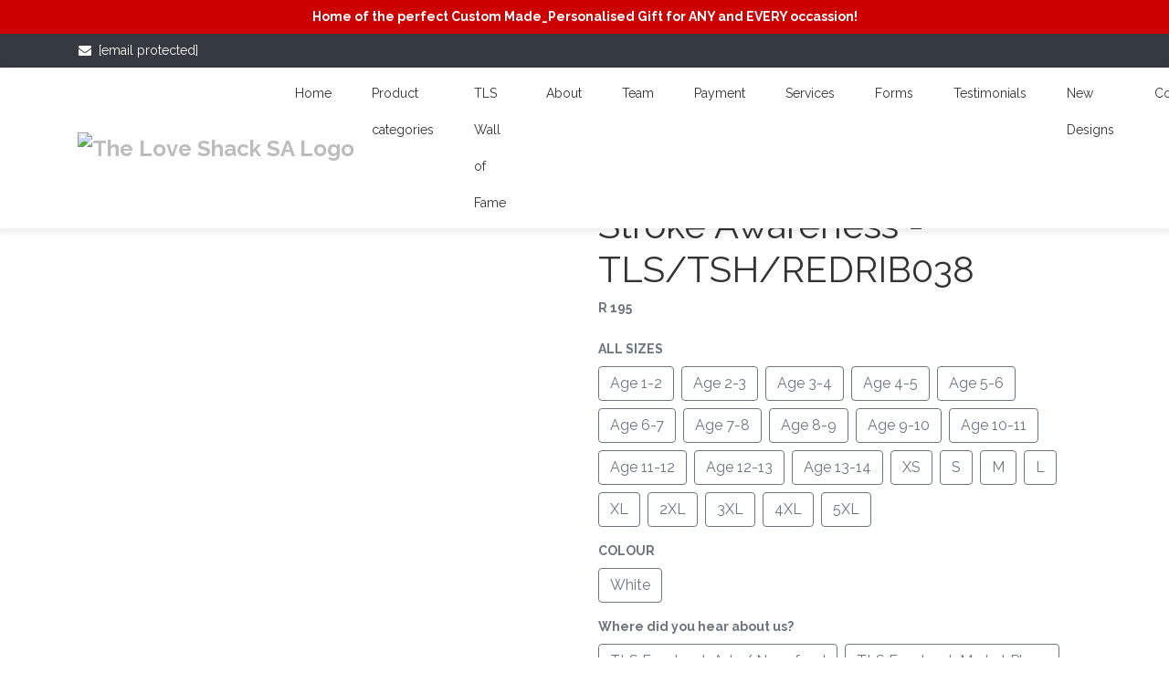

--- FILE ---
content_type: text/html; charset=utf-8
request_url: https://www.theloveshacksa.co.za/products/unisex-t-shirt-heart-and-stroke-awareness-tlsts-38/
body_size: 24364
content:
<!DOCTYPE html>
<html lang="en">
  <head>
    <meta charset="utf-8">
    <meta http-equiv="x-ua-compatible" content="IE=edge"><script type="text/javascript">window.NREUM||(NREUM={});NREUM.info={"beacon":"bam.nr-data.net","errorBeacon":"bam.nr-data.net","licenseKey":"NRJS-af898fffe902abfbadc","applicationID":"1490278970","transactionName":"NVJaZxFVWUtZUBJYWQwYfkYNV0NRV11JU0MLW1xWERpBUV1EFQtBB1VLWhdRRGdIRgRdXwFoSEEMUEJbTEA=","queueTime":1,"applicationTime":108,"agent":""};
(window.NREUM||(NREUM={})).init={ajax:{deny_list:["bam.nr-data.net"]},feature_flags:["soft_nav"]};(window.NREUM||(NREUM={})).loader_config={licenseKey:"NRJS-af898fffe902abfbadc",applicationID:"1490278970",browserID:"1589086963"};;/*! For license information please see nr-loader-rum-1.308.0.min.js.LICENSE.txt */
(()=>{var e,t,r={163:(e,t,r)=>{"use strict";r.d(t,{j:()=>E});var n=r(384),i=r(1741);var a=r(2555);r(860).K7.genericEvents;const s="experimental.resources",o="register",c=e=>{if(!e||"string"!=typeof e)return!1;try{document.createDocumentFragment().querySelector(e)}catch{return!1}return!0};var d=r(2614),u=r(944),l=r(8122);const f="[data-nr-mask]",g=e=>(0,l.a)(e,(()=>{const e={feature_flags:[],experimental:{allow_registered_children:!1,resources:!1},mask_selector:"*",block_selector:"[data-nr-block]",mask_input_options:{color:!1,date:!1,"datetime-local":!1,email:!1,month:!1,number:!1,range:!1,search:!1,tel:!1,text:!1,time:!1,url:!1,week:!1,textarea:!1,select:!1,password:!0}};return{ajax:{deny_list:void 0,block_internal:!0,enabled:!0,autoStart:!0},api:{get allow_registered_children(){return e.feature_flags.includes(o)||e.experimental.allow_registered_children},set allow_registered_children(t){e.experimental.allow_registered_children=t},duplicate_registered_data:!1},browser_consent_mode:{enabled:!1},distributed_tracing:{enabled:void 0,exclude_newrelic_header:void 0,cors_use_newrelic_header:void 0,cors_use_tracecontext_headers:void 0,allowed_origins:void 0},get feature_flags(){return e.feature_flags},set feature_flags(t){e.feature_flags=t},generic_events:{enabled:!0,autoStart:!0},harvest:{interval:30},jserrors:{enabled:!0,autoStart:!0},logging:{enabled:!0,autoStart:!0},metrics:{enabled:!0,autoStart:!0},obfuscate:void 0,page_action:{enabled:!0},page_view_event:{enabled:!0,autoStart:!0},page_view_timing:{enabled:!0,autoStart:!0},performance:{capture_marks:!1,capture_measures:!1,capture_detail:!0,resources:{get enabled(){return e.feature_flags.includes(s)||e.experimental.resources},set enabled(t){e.experimental.resources=t},asset_types:[],first_party_domains:[],ignore_newrelic:!0}},privacy:{cookies_enabled:!0},proxy:{assets:void 0,beacon:void 0},session:{expiresMs:d.wk,inactiveMs:d.BB},session_replay:{autoStart:!0,enabled:!1,preload:!1,sampling_rate:10,error_sampling_rate:100,collect_fonts:!1,inline_images:!1,fix_stylesheets:!0,mask_all_inputs:!0,get mask_text_selector(){return e.mask_selector},set mask_text_selector(t){c(t)?e.mask_selector="".concat(t,",").concat(f):""===t||null===t?e.mask_selector=f:(0,u.R)(5,t)},get block_class(){return"nr-block"},get ignore_class(){return"nr-ignore"},get mask_text_class(){return"nr-mask"},get block_selector(){return e.block_selector},set block_selector(t){c(t)?e.block_selector+=",".concat(t):""!==t&&(0,u.R)(6,t)},get mask_input_options(){return e.mask_input_options},set mask_input_options(t){t&&"object"==typeof t?e.mask_input_options={...t,password:!0}:(0,u.R)(7,t)}},session_trace:{enabled:!0,autoStart:!0},soft_navigations:{enabled:!0,autoStart:!0},spa:{enabled:!0,autoStart:!0},ssl:void 0,user_actions:{enabled:!0,elementAttributes:["id","className","tagName","type"]}}})());var p=r(6154),m=r(9324);let h=0;const v={buildEnv:m.F3,distMethod:m.Xs,version:m.xv,originTime:p.WN},b={consented:!1},y={appMetadata:{},get consented(){return this.session?.state?.consent||b.consented},set consented(e){b.consented=e},customTransaction:void 0,denyList:void 0,disabled:!1,harvester:void 0,isolatedBacklog:!1,isRecording:!1,loaderType:void 0,maxBytes:3e4,obfuscator:void 0,onerror:void 0,ptid:void 0,releaseIds:{},session:void 0,timeKeeper:void 0,registeredEntities:[],jsAttributesMetadata:{bytes:0},get harvestCount(){return++h}},_=e=>{const t=(0,l.a)(e,y),r=Object.keys(v).reduce((e,t)=>(e[t]={value:v[t],writable:!1,configurable:!0,enumerable:!0},e),{});return Object.defineProperties(t,r)};var w=r(5701);const x=e=>{const t=e.startsWith("http");e+="/",r.p=t?e:"https://"+e};var R=r(7836),k=r(3241);const A={accountID:void 0,trustKey:void 0,agentID:void 0,licenseKey:void 0,applicationID:void 0,xpid:void 0},S=e=>(0,l.a)(e,A),T=new Set;function E(e,t={},r,s){let{init:o,info:c,loader_config:d,runtime:u={},exposed:l=!0}=t;if(!c){const e=(0,n.pV)();o=e.init,c=e.info,d=e.loader_config}e.init=g(o||{}),e.loader_config=S(d||{}),c.jsAttributes??={},p.bv&&(c.jsAttributes.isWorker=!0),e.info=(0,a.D)(c);const f=e.init,m=[c.beacon,c.errorBeacon];T.has(e.agentIdentifier)||(f.proxy.assets&&(x(f.proxy.assets),m.push(f.proxy.assets)),f.proxy.beacon&&m.push(f.proxy.beacon),e.beacons=[...m],function(e){const t=(0,n.pV)();Object.getOwnPropertyNames(i.W.prototype).forEach(r=>{const n=i.W.prototype[r];if("function"!=typeof n||"constructor"===n)return;let a=t[r];e[r]&&!1!==e.exposed&&"micro-agent"!==e.runtime?.loaderType&&(t[r]=(...t)=>{const n=e[r](...t);return a?a(...t):n})})}(e),(0,n.US)("activatedFeatures",w.B)),u.denyList=[...f.ajax.deny_list||[],...f.ajax.block_internal?m:[]],u.ptid=e.agentIdentifier,u.loaderType=r,e.runtime=_(u),T.has(e.agentIdentifier)||(e.ee=R.ee.get(e.agentIdentifier),e.exposed=l,(0,k.W)({agentIdentifier:e.agentIdentifier,drained:!!w.B?.[e.agentIdentifier],type:"lifecycle",name:"initialize",feature:void 0,data:e.config})),T.add(e.agentIdentifier)}},384:(e,t,r)=>{"use strict";r.d(t,{NT:()=>s,US:()=>u,Zm:()=>o,bQ:()=>d,dV:()=>c,pV:()=>l});var n=r(6154),i=r(1863),a=r(1910);const s={beacon:"bam.nr-data.net",errorBeacon:"bam.nr-data.net"};function o(){return n.gm.NREUM||(n.gm.NREUM={}),void 0===n.gm.newrelic&&(n.gm.newrelic=n.gm.NREUM),n.gm.NREUM}function c(){let e=o();return e.o||(e.o={ST:n.gm.setTimeout,SI:n.gm.setImmediate||n.gm.setInterval,CT:n.gm.clearTimeout,XHR:n.gm.XMLHttpRequest,REQ:n.gm.Request,EV:n.gm.Event,PR:n.gm.Promise,MO:n.gm.MutationObserver,FETCH:n.gm.fetch,WS:n.gm.WebSocket},(0,a.i)(...Object.values(e.o))),e}function d(e,t){let r=o();r.initializedAgents??={},t.initializedAt={ms:(0,i.t)(),date:new Date},r.initializedAgents[e]=t}function u(e,t){o()[e]=t}function l(){return function(){let e=o();const t=e.info||{};e.info={beacon:s.beacon,errorBeacon:s.errorBeacon,...t}}(),function(){let e=o();const t=e.init||{};e.init={...t}}(),c(),function(){let e=o();const t=e.loader_config||{};e.loader_config={...t}}(),o()}},782:(e,t,r)=>{"use strict";r.d(t,{T:()=>n});const n=r(860).K7.pageViewTiming},860:(e,t,r)=>{"use strict";r.d(t,{$J:()=>u,K7:()=>c,P3:()=>d,XX:()=>i,Yy:()=>o,df:()=>a,qY:()=>n,v4:()=>s});const n="events",i="jserrors",a="browser/blobs",s="rum",o="browser/logs",c={ajax:"ajax",genericEvents:"generic_events",jserrors:i,logging:"logging",metrics:"metrics",pageAction:"page_action",pageViewEvent:"page_view_event",pageViewTiming:"page_view_timing",sessionReplay:"session_replay",sessionTrace:"session_trace",softNav:"soft_navigations",spa:"spa"},d={[c.pageViewEvent]:1,[c.pageViewTiming]:2,[c.metrics]:3,[c.jserrors]:4,[c.spa]:5,[c.ajax]:6,[c.sessionTrace]:7,[c.softNav]:8,[c.sessionReplay]:9,[c.logging]:10,[c.genericEvents]:11},u={[c.pageViewEvent]:s,[c.pageViewTiming]:n,[c.ajax]:n,[c.spa]:n,[c.softNav]:n,[c.metrics]:i,[c.jserrors]:i,[c.sessionTrace]:a,[c.sessionReplay]:a,[c.logging]:o,[c.genericEvents]:"ins"}},944:(e,t,r)=>{"use strict";r.d(t,{R:()=>i});var n=r(3241);function i(e,t){"function"==typeof console.debug&&(console.debug("New Relic Warning: https://github.com/newrelic/newrelic-browser-agent/blob/main/docs/warning-codes.md#".concat(e),t),(0,n.W)({agentIdentifier:null,drained:null,type:"data",name:"warn",feature:"warn",data:{code:e,secondary:t}}))}},1687:(e,t,r)=>{"use strict";r.d(t,{Ak:()=>d,Ze:()=>f,x3:()=>u});var n=r(3241),i=r(7836),a=r(3606),s=r(860),o=r(2646);const c={};function d(e,t){const r={staged:!1,priority:s.P3[t]||0};l(e),c[e].get(t)||c[e].set(t,r)}function u(e,t){e&&c[e]&&(c[e].get(t)&&c[e].delete(t),p(e,t,!1),c[e].size&&g(e))}function l(e){if(!e)throw new Error("agentIdentifier required");c[e]||(c[e]=new Map)}function f(e="",t="feature",r=!1){if(l(e),!e||!c[e].get(t)||r)return p(e,t);c[e].get(t).staged=!0,g(e)}function g(e){const t=Array.from(c[e]);t.every(([e,t])=>t.staged)&&(t.sort((e,t)=>e[1].priority-t[1].priority),t.forEach(([t])=>{c[e].delete(t),p(e,t)}))}function p(e,t,r=!0){const s=e?i.ee.get(e):i.ee,c=a.i.handlers;if(!s.aborted&&s.backlog&&c){if((0,n.W)({agentIdentifier:e,type:"lifecycle",name:"drain",feature:t}),r){const e=s.backlog[t],r=c[t];if(r){for(let t=0;e&&t<e.length;++t)m(e[t],r);Object.entries(r).forEach(([e,t])=>{Object.values(t||{}).forEach(t=>{t[0]?.on&&t[0]?.context()instanceof o.y&&t[0].on(e,t[1])})})}}s.isolatedBacklog||delete c[t],s.backlog[t]=null,s.emit("drain-"+t,[])}}function m(e,t){var r=e[1];Object.values(t[r]||{}).forEach(t=>{var r=e[0];if(t[0]===r){var n=t[1],i=e[3],a=e[2];n.apply(i,a)}})}},1738:(e,t,r)=>{"use strict";r.d(t,{U:()=>g,Y:()=>f});var n=r(3241),i=r(9908),a=r(1863),s=r(944),o=r(5701),c=r(3969),d=r(8362),u=r(860),l=r(4261);function f(e,t,r,a){const f=a||r;!f||f[e]&&f[e]!==d.d.prototype[e]||(f[e]=function(){(0,i.p)(c.xV,["API/"+e+"/called"],void 0,u.K7.metrics,r.ee),(0,n.W)({agentIdentifier:r.agentIdentifier,drained:!!o.B?.[r.agentIdentifier],type:"data",name:"api",feature:l.Pl+e,data:{}});try{return t.apply(this,arguments)}catch(e){(0,s.R)(23,e)}})}function g(e,t,r,n,s){const o=e.info;null===r?delete o.jsAttributes[t]:o.jsAttributes[t]=r,(s||null===r)&&(0,i.p)(l.Pl+n,[(0,a.t)(),t,r],void 0,"session",e.ee)}},1741:(e,t,r)=>{"use strict";r.d(t,{W:()=>a});var n=r(944),i=r(4261);class a{#e(e,...t){if(this[e]!==a.prototype[e])return this[e](...t);(0,n.R)(35,e)}addPageAction(e,t){return this.#e(i.hG,e,t)}register(e){return this.#e(i.eY,e)}recordCustomEvent(e,t){return this.#e(i.fF,e,t)}setPageViewName(e,t){return this.#e(i.Fw,e,t)}setCustomAttribute(e,t,r){return this.#e(i.cD,e,t,r)}noticeError(e,t){return this.#e(i.o5,e,t)}setUserId(e,t=!1){return this.#e(i.Dl,e,t)}setApplicationVersion(e){return this.#e(i.nb,e)}setErrorHandler(e){return this.#e(i.bt,e)}addRelease(e,t){return this.#e(i.k6,e,t)}log(e,t){return this.#e(i.$9,e,t)}start(){return this.#e(i.d3)}finished(e){return this.#e(i.BL,e)}recordReplay(){return this.#e(i.CH)}pauseReplay(){return this.#e(i.Tb)}addToTrace(e){return this.#e(i.U2,e)}setCurrentRouteName(e){return this.#e(i.PA,e)}interaction(e){return this.#e(i.dT,e)}wrapLogger(e,t,r){return this.#e(i.Wb,e,t,r)}measure(e,t){return this.#e(i.V1,e,t)}consent(e){return this.#e(i.Pv,e)}}},1863:(e,t,r)=>{"use strict";function n(){return Math.floor(performance.now())}r.d(t,{t:()=>n})},1910:(e,t,r)=>{"use strict";r.d(t,{i:()=>a});var n=r(944);const i=new Map;function a(...e){return e.every(e=>{if(i.has(e))return i.get(e);const t="function"==typeof e?e.toString():"",r=t.includes("[native code]"),a=t.includes("nrWrapper");return r||a||(0,n.R)(64,e?.name||t),i.set(e,r),r})}},2555:(e,t,r)=>{"use strict";r.d(t,{D:()=>o,f:()=>s});var n=r(384),i=r(8122);const a={beacon:n.NT.beacon,errorBeacon:n.NT.errorBeacon,licenseKey:void 0,applicationID:void 0,sa:void 0,queueTime:void 0,applicationTime:void 0,ttGuid:void 0,user:void 0,account:void 0,product:void 0,extra:void 0,jsAttributes:{},userAttributes:void 0,atts:void 0,transactionName:void 0,tNamePlain:void 0};function s(e){try{return!!e.licenseKey&&!!e.errorBeacon&&!!e.applicationID}catch(e){return!1}}const o=e=>(0,i.a)(e,a)},2614:(e,t,r)=>{"use strict";r.d(t,{BB:()=>s,H3:()=>n,g:()=>d,iL:()=>c,tS:()=>o,uh:()=>i,wk:()=>a});const n="NRBA",i="SESSION",a=144e5,s=18e5,o={STARTED:"session-started",PAUSE:"session-pause",RESET:"session-reset",RESUME:"session-resume",UPDATE:"session-update"},c={SAME_TAB:"same-tab",CROSS_TAB:"cross-tab"},d={OFF:0,FULL:1,ERROR:2}},2646:(e,t,r)=>{"use strict";r.d(t,{y:()=>n});class n{constructor(e){this.contextId=e}}},2843:(e,t,r)=>{"use strict";r.d(t,{G:()=>a,u:()=>i});var n=r(3878);function i(e,t=!1,r,i){(0,n.DD)("visibilitychange",function(){if(t)return void("hidden"===document.visibilityState&&e());e(document.visibilityState)},r,i)}function a(e,t,r){(0,n.sp)("pagehide",e,t,r)}},3241:(e,t,r)=>{"use strict";r.d(t,{W:()=>a});var n=r(6154);const i="newrelic";function a(e={}){try{n.gm.dispatchEvent(new CustomEvent(i,{detail:e}))}catch(e){}}},3606:(e,t,r)=>{"use strict";r.d(t,{i:()=>a});var n=r(9908);a.on=s;var i=a.handlers={};function a(e,t,r,a){s(a||n.d,i,e,t,r)}function s(e,t,r,i,a){a||(a="feature"),e||(e=n.d);var s=t[a]=t[a]||{};(s[r]=s[r]||[]).push([e,i])}},3878:(e,t,r)=>{"use strict";function n(e,t){return{capture:e,passive:!1,signal:t}}function i(e,t,r=!1,i){window.addEventListener(e,t,n(r,i))}function a(e,t,r=!1,i){document.addEventListener(e,t,n(r,i))}r.d(t,{DD:()=>a,jT:()=>n,sp:()=>i})},3969:(e,t,r)=>{"use strict";r.d(t,{TZ:()=>n,XG:()=>o,rs:()=>i,xV:()=>s,z_:()=>a});const n=r(860).K7.metrics,i="sm",a="cm",s="storeSupportabilityMetrics",o="storeEventMetrics"},4234:(e,t,r)=>{"use strict";r.d(t,{W:()=>a});var n=r(7836),i=r(1687);class a{constructor(e,t){this.agentIdentifier=e,this.ee=n.ee.get(e),this.featureName=t,this.blocked=!1}deregisterDrain(){(0,i.x3)(this.agentIdentifier,this.featureName)}}},4261:(e,t,r)=>{"use strict";r.d(t,{$9:()=>d,BL:()=>o,CH:()=>g,Dl:()=>_,Fw:()=>y,PA:()=>h,Pl:()=>n,Pv:()=>k,Tb:()=>l,U2:()=>a,V1:()=>R,Wb:()=>x,bt:()=>b,cD:()=>v,d3:()=>w,dT:()=>c,eY:()=>p,fF:()=>f,hG:()=>i,k6:()=>s,nb:()=>m,o5:()=>u});const n="api-",i="addPageAction",a="addToTrace",s="addRelease",o="finished",c="interaction",d="log",u="noticeError",l="pauseReplay",f="recordCustomEvent",g="recordReplay",p="register",m="setApplicationVersion",h="setCurrentRouteName",v="setCustomAttribute",b="setErrorHandler",y="setPageViewName",_="setUserId",w="start",x="wrapLogger",R="measure",k="consent"},5289:(e,t,r)=>{"use strict";r.d(t,{GG:()=>s,Qr:()=>c,sB:()=>o});var n=r(3878),i=r(6389);function a(){return"undefined"==typeof document||"complete"===document.readyState}function s(e,t){if(a())return e();const r=(0,i.J)(e),s=setInterval(()=>{a()&&(clearInterval(s),r())},500);(0,n.sp)("load",r,t)}function o(e){if(a())return e();(0,n.DD)("DOMContentLoaded",e)}function c(e){if(a())return e();(0,n.sp)("popstate",e)}},5607:(e,t,r)=>{"use strict";r.d(t,{W:()=>n});const n=(0,r(9566).bz)()},5701:(e,t,r)=>{"use strict";r.d(t,{B:()=>a,t:()=>s});var n=r(3241);const i=new Set,a={};function s(e,t){const r=t.agentIdentifier;a[r]??={},e&&"object"==typeof e&&(i.has(r)||(t.ee.emit("rumresp",[e]),a[r]=e,i.add(r),(0,n.W)({agentIdentifier:r,loaded:!0,drained:!0,type:"lifecycle",name:"load",feature:void 0,data:e})))}},6154:(e,t,r)=>{"use strict";r.d(t,{OF:()=>c,RI:()=>i,WN:()=>u,bv:()=>a,eN:()=>l,gm:()=>s,mw:()=>o,sb:()=>d});var n=r(1863);const i="undefined"!=typeof window&&!!window.document,a="undefined"!=typeof WorkerGlobalScope&&("undefined"!=typeof self&&self instanceof WorkerGlobalScope&&self.navigator instanceof WorkerNavigator||"undefined"!=typeof globalThis&&globalThis instanceof WorkerGlobalScope&&globalThis.navigator instanceof WorkerNavigator),s=i?window:"undefined"!=typeof WorkerGlobalScope&&("undefined"!=typeof self&&self instanceof WorkerGlobalScope&&self||"undefined"!=typeof globalThis&&globalThis instanceof WorkerGlobalScope&&globalThis),o=Boolean("hidden"===s?.document?.visibilityState),c=/iPad|iPhone|iPod/.test(s.navigator?.userAgent),d=c&&"undefined"==typeof SharedWorker,u=((()=>{const e=s.navigator?.userAgent?.match(/Firefox[/\s](\d+\.\d+)/);Array.isArray(e)&&e.length>=2&&e[1]})(),Date.now()-(0,n.t)()),l=()=>"undefined"!=typeof PerformanceNavigationTiming&&s?.performance?.getEntriesByType("navigation")?.[0]?.responseStart},6389:(e,t,r)=>{"use strict";function n(e,t=500,r={}){const n=r?.leading||!1;let i;return(...r)=>{n&&void 0===i&&(e.apply(this,r),i=setTimeout(()=>{i=clearTimeout(i)},t)),n||(clearTimeout(i),i=setTimeout(()=>{e.apply(this,r)},t))}}function i(e){let t=!1;return(...r)=>{t||(t=!0,e.apply(this,r))}}r.d(t,{J:()=>i,s:()=>n})},6630:(e,t,r)=>{"use strict";r.d(t,{T:()=>n});const n=r(860).K7.pageViewEvent},7699:(e,t,r)=>{"use strict";r.d(t,{It:()=>a,KC:()=>o,No:()=>i,qh:()=>s});var n=r(860);const i=16e3,a=1e6,s="SESSION_ERROR",o={[n.K7.logging]:!0,[n.K7.genericEvents]:!1,[n.K7.jserrors]:!1,[n.K7.ajax]:!1}},7836:(e,t,r)=>{"use strict";r.d(t,{P:()=>o,ee:()=>c});var n=r(384),i=r(8990),a=r(2646),s=r(5607);const o="nr@context:".concat(s.W),c=function e(t,r){var n={},s={},u={},l=!1;try{l=16===r.length&&d.initializedAgents?.[r]?.runtime.isolatedBacklog}catch(e){}var f={on:p,addEventListener:p,removeEventListener:function(e,t){var r=n[e];if(!r)return;for(var i=0;i<r.length;i++)r[i]===t&&r.splice(i,1)},emit:function(e,r,n,i,a){!1!==a&&(a=!0);if(c.aborted&&!i)return;t&&a&&t.emit(e,r,n);var o=g(n);m(e).forEach(e=>{e.apply(o,r)});var d=v()[s[e]];d&&d.push([f,e,r,o]);return o},get:h,listeners:m,context:g,buffer:function(e,t){const r=v();if(t=t||"feature",f.aborted)return;Object.entries(e||{}).forEach(([e,n])=>{s[n]=t,t in r||(r[t]=[])})},abort:function(){f._aborted=!0,Object.keys(f.backlog).forEach(e=>{delete f.backlog[e]})},isBuffering:function(e){return!!v()[s[e]]},debugId:r,backlog:l?{}:t&&"object"==typeof t.backlog?t.backlog:{},isolatedBacklog:l};return Object.defineProperty(f,"aborted",{get:()=>{let e=f._aborted||!1;return e||(t&&(e=t.aborted),e)}}),f;function g(e){return e&&e instanceof a.y?e:e?(0,i.I)(e,o,()=>new a.y(o)):new a.y(o)}function p(e,t){n[e]=m(e).concat(t)}function m(e){return n[e]||[]}function h(t){return u[t]=u[t]||e(f,t)}function v(){return f.backlog}}(void 0,"globalEE"),d=(0,n.Zm)();d.ee||(d.ee=c)},8122:(e,t,r)=>{"use strict";r.d(t,{a:()=>i});var n=r(944);function i(e,t){try{if(!e||"object"!=typeof e)return(0,n.R)(3);if(!t||"object"!=typeof t)return(0,n.R)(4);const r=Object.create(Object.getPrototypeOf(t),Object.getOwnPropertyDescriptors(t)),a=0===Object.keys(r).length?e:r;for(let s in a)if(void 0!==e[s])try{if(null===e[s]){r[s]=null;continue}Array.isArray(e[s])&&Array.isArray(t[s])?r[s]=Array.from(new Set([...e[s],...t[s]])):"object"==typeof e[s]&&"object"==typeof t[s]?r[s]=i(e[s],t[s]):r[s]=e[s]}catch(e){r[s]||(0,n.R)(1,e)}return r}catch(e){(0,n.R)(2,e)}}},8362:(e,t,r)=>{"use strict";r.d(t,{d:()=>a});var n=r(9566),i=r(1741);class a extends i.W{agentIdentifier=(0,n.LA)(16)}},8374:(e,t,r)=>{r.nc=(()=>{try{return document?.currentScript?.nonce}catch(e){}return""})()},8990:(e,t,r)=>{"use strict";r.d(t,{I:()=>i});var n=Object.prototype.hasOwnProperty;function i(e,t,r){if(n.call(e,t))return e[t];var i=r();if(Object.defineProperty&&Object.keys)try{return Object.defineProperty(e,t,{value:i,writable:!0,enumerable:!1}),i}catch(e){}return e[t]=i,i}},9324:(e,t,r)=>{"use strict";r.d(t,{F3:()=>i,Xs:()=>a,xv:()=>n});const n="1.308.0",i="PROD",a="CDN"},9566:(e,t,r)=>{"use strict";r.d(t,{LA:()=>o,bz:()=>s});var n=r(6154);const i="xxxxxxxx-xxxx-4xxx-yxxx-xxxxxxxxxxxx";function a(e,t){return e?15&e[t]:16*Math.random()|0}function s(){const e=n.gm?.crypto||n.gm?.msCrypto;let t,r=0;return e&&e.getRandomValues&&(t=e.getRandomValues(new Uint8Array(30))),i.split("").map(e=>"x"===e?a(t,r++).toString(16):"y"===e?(3&a()|8).toString(16):e).join("")}function o(e){const t=n.gm?.crypto||n.gm?.msCrypto;let r,i=0;t&&t.getRandomValues&&(r=t.getRandomValues(new Uint8Array(e)));const s=[];for(var o=0;o<e;o++)s.push(a(r,i++).toString(16));return s.join("")}},9908:(e,t,r)=>{"use strict";r.d(t,{d:()=>n,p:()=>i});var n=r(7836).ee.get("handle");function i(e,t,r,i,a){a?(a.buffer([e],i),a.emit(e,t,r)):(n.buffer([e],i),n.emit(e,t,r))}}},n={};function i(e){var t=n[e];if(void 0!==t)return t.exports;var a=n[e]={exports:{}};return r[e](a,a.exports,i),a.exports}i.m=r,i.d=(e,t)=>{for(var r in t)i.o(t,r)&&!i.o(e,r)&&Object.defineProperty(e,r,{enumerable:!0,get:t[r]})},i.f={},i.e=e=>Promise.all(Object.keys(i.f).reduce((t,r)=>(i.f[r](e,t),t),[])),i.u=e=>"nr-rum-1.308.0.min.js",i.o=(e,t)=>Object.prototype.hasOwnProperty.call(e,t),e={},t="NRBA-1.308.0.PROD:",i.l=(r,n,a,s)=>{if(e[r])e[r].push(n);else{var o,c;if(void 0!==a)for(var d=document.getElementsByTagName("script"),u=0;u<d.length;u++){var l=d[u];if(l.getAttribute("src")==r||l.getAttribute("data-webpack")==t+a){o=l;break}}if(!o){c=!0;var f={296:"sha512-+MIMDsOcckGXa1EdWHqFNv7P+JUkd5kQwCBr3KE6uCvnsBNUrdSt4a/3/L4j4TxtnaMNjHpza2/erNQbpacJQA=="};(o=document.createElement("script")).charset="utf-8",i.nc&&o.setAttribute("nonce",i.nc),o.setAttribute("data-webpack",t+a),o.src=r,0!==o.src.indexOf(window.location.origin+"/")&&(o.crossOrigin="anonymous"),f[s]&&(o.integrity=f[s])}e[r]=[n];var g=(t,n)=>{o.onerror=o.onload=null,clearTimeout(p);var i=e[r];if(delete e[r],o.parentNode&&o.parentNode.removeChild(o),i&&i.forEach(e=>e(n)),t)return t(n)},p=setTimeout(g.bind(null,void 0,{type:"timeout",target:o}),12e4);o.onerror=g.bind(null,o.onerror),o.onload=g.bind(null,o.onload),c&&document.head.appendChild(o)}},i.r=e=>{"undefined"!=typeof Symbol&&Symbol.toStringTag&&Object.defineProperty(e,Symbol.toStringTag,{value:"Module"}),Object.defineProperty(e,"__esModule",{value:!0})},i.p="https://js-agent.newrelic.com/",(()=>{var e={374:0,840:0};i.f.j=(t,r)=>{var n=i.o(e,t)?e[t]:void 0;if(0!==n)if(n)r.push(n[2]);else{var a=new Promise((r,i)=>n=e[t]=[r,i]);r.push(n[2]=a);var s=i.p+i.u(t),o=new Error;i.l(s,r=>{if(i.o(e,t)&&(0!==(n=e[t])&&(e[t]=void 0),n)){var a=r&&("load"===r.type?"missing":r.type),s=r&&r.target&&r.target.src;o.message="Loading chunk "+t+" failed: ("+a+": "+s+")",o.name="ChunkLoadError",o.type=a,o.request=s,n[1](o)}},"chunk-"+t,t)}};var t=(t,r)=>{var n,a,[s,o,c]=r,d=0;if(s.some(t=>0!==e[t])){for(n in o)i.o(o,n)&&(i.m[n]=o[n]);if(c)c(i)}for(t&&t(r);d<s.length;d++)a=s[d],i.o(e,a)&&e[a]&&e[a][0](),e[a]=0},r=self["webpackChunk:NRBA-1.308.0.PROD"]=self["webpackChunk:NRBA-1.308.0.PROD"]||[];r.forEach(t.bind(null,0)),r.push=t.bind(null,r.push.bind(r))})(),(()=>{"use strict";i(8374);var e=i(8362),t=i(860);const r=Object.values(t.K7);var n=i(163);var a=i(9908),s=i(1863),o=i(4261),c=i(1738);var d=i(1687),u=i(4234),l=i(5289),f=i(6154),g=i(944),p=i(384);const m=e=>f.RI&&!0===e?.privacy.cookies_enabled;function h(e){return!!(0,p.dV)().o.MO&&m(e)&&!0===e?.session_trace.enabled}var v=i(6389),b=i(7699);class y extends u.W{constructor(e,t){super(e.agentIdentifier,t),this.agentRef=e,this.abortHandler=void 0,this.featAggregate=void 0,this.loadedSuccessfully=void 0,this.onAggregateImported=new Promise(e=>{this.loadedSuccessfully=e}),this.deferred=Promise.resolve(),!1===e.init[this.featureName].autoStart?this.deferred=new Promise((t,r)=>{this.ee.on("manual-start-all",(0,v.J)(()=>{(0,d.Ak)(e.agentIdentifier,this.featureName),t()}))}):(0,d.Ak)(e.agentIdentifier,t)}importAggregator(e,t,r={}){if(this.featAggregate)return;const n=async()=>{let n;await this.deferred;try{if(m(e.init)){const{setupAgentSession:t}=await i.e(296).then(i.bind(i,3305));n=t(e)}}catch(e){(0,g.R)(20,e),this.ee.emit("internal-error",[e]),(0,a.p)(b.qh,[e],void 0,this.featureName,this.ee)}try{if(!this.#t(this.featureName,n,e.init))return(0,d.Ze)(this.agentIdentifier,this.featureName),void this.loadedSuccessfully(!1);const{Aggregate:i}=await t();this.featAggregate=new i(e,r),e.runtime.harvester.initializedAggregates.push(this.featAggregate),this.loadedSuccessfully(!0)}catch(e){(0,g.R)(34,e),this.abortHandler?.(),(0,d.Ze)(this.agentIdentifier,this.featureName,!0),this.loadedSuccessfully(!1),this.ee&&this.ee.abort()}};f.RI?(0,l.GG)(()=>n(),!0):n()}#t(e,r,n){if(this.blocked)return!1;switch(e){case t.K7.sessionReplay:return h(n)&&!!r;case t.K7.sessionTrace:return!!r;default:return!0}}}var _=i(6630),w=i(2614),x=i(3241);class R extends y{static featureName=_.T;constructor(e){var t;super(e,_.T),this.setupInspectionEvents(e.agentIdentifier),t=e,(0,c.Y)(o.Fw,function(e,r){"string"==typeof e&&("/"!==e.charAt(0)&&(e="/"+e),t.runtime.customTransaction=(r||"http://custom.transaction")+e,(0,a.p)(o.Pl+o.Fw,[(0,s.t)()],void 0,void 0,t.ee))},t),this.importAggregator(e,()=>i.e(296).then(i.bind(i,3943)))}setupInspectionEvents(e){const t=(t,r)=>{t&&(0,x.W)({agentIdentifier:e,timeStamp:t.timeStamp,loaded:"complete"===t.target.readyState,type:"window",name:r,data:t.target.location+""})};(0,l.sB)(e=>{t(e,"DOMContentLoaded")}),(0,l.GG)(e=>{t(e,"load")}),(0,l.Qr)(e=>{t(e,"navigate")}),this.ee.on(w.tS.UPDATE,(t,r)=>{(0,x.W)({agentIdentifier:e,type:"lifecycle",name:"session",data:r})})}}class k extends e.d{constructor(e){var t;(super(),f.gm)?(this.features={},(0,p.bQ)(this.agentIdentifier,this),this.desiredFeatures=new Set(e.features||[]),this.desiredFeatures.add(R),(0,n.j)(this,e,e.loaderType||"agent"),t=this,(0,c.Y)(o.cD,function(e,r,n=!1){if("string"==typeof e){if(["string","number","boolean"].includes(typeof r)||null===r)return(0,c.U)(t,e,r,o.cD,n);(0,g.R)(40,typeof r)}else(0,g.R)(39,typeof e)},t),function(e){(0,c.Y)(o.Dl,function(t,r=!1){if("string"!=typeof t&&null!==t)return void(0,g.R)(41,typeof t);const n=e.info.jsAttributes["enduser.id"];r&&null!=n&&n!==t?(0,a.p)(o.Pl+"setUserIdAndResetSession",[t],void 0,"session",e.ee):(0,c.U)(e,"enduser.id",t,o.Dl,!0)},e)}(this),function(e){(0,c.Y)(o.nb,function(t){if("string"==typeof t||null===t)return(0,c.U)(e,"application.version",t,o.nb,!1);(0,g.R)(42,typeof t)},e)}(this),function(e){(0,c.Y)(o.d3,function(){e.ee.emit("manual-start-all")},e)}(this),function(e){(0,c.Y)(o.Pv,function(t=!0){if("boolean"==typeof t){if((0,a.p)(o.Pl+o.Pv,[t],void 0,"session",e.ee),e.runtime.consented=t,t){const t=e.features.page_view_event;t.onAggregateImported.then(e=>{const r=t.featAggregate;e&&!r.sentRum&&r.sendRum()})}}else(0,g.R)(65,typeof t)},e)}(this),this.run()):(0,g.R)(21)}get config(){return{info:this.info,init:this.init,loader_config:this.loader_config,runtime:this.runtime}}get api(){return this}run(){try{const e=function(e){const t={};return r.forEach(r=>{t[r]=!!e[r]?.enabled}),t}(this.init),n=[...this.desiredFeatures];n.sort((e,r)=>t.P3[e.featureName]-t.P3[r.featureName]),n.forEach(r=>{if(!e[r.featureName]&&r.featureName!==t.K7.pageViewEvent)return;if(r.featureName===t.K7.spa)return void(0,g.R)(67);const n=function(e){switch(e){case t.K7.ajax:return[t.K7.jserrors];case t.K7.sessionTrace:return[t.K7.ajax,t.K7.pageViewEvent];case t.K7.sessionReplay:return[t.K7.sessionTrace];case t.K7.pageViewTiming:return[t.K7.pageViewEvent];default:return[]}}(r.featureName).filter(e=>!(e in this.features));n.length>0&&(0,g.R)(36,{targetFeature:r.featureName,missingDependencies:n}),this.features[r.featureName]=new r(this)})}catch(e){(0,g.R)(22,e);for(const e in this.features)this.features[e].abortHandler?.();const t=(0,p.Zm)();delete t.initializedAgents[this.agentIdentifier]?.features,delete this.sharedAggregator;return t.ee.get(this.agentIdentifier).abort(),!1}}}var A=i(2843),S=i(782);class T extends y{static featureName=S.T;constructor(e){super(e,S.T),f.RI&&((0,A.u)(()=>(0,a.p)("docHidden",[(0,s.t)()],void 0,S.T,this.ee),!0),(0,A.G)(()=>(0,a.p)("winPagehide",[(0,s.t)()],void 0,S.T,this.ee)),this.importAggregator(e,()=>i.e(296).then(i.bind(i,2117))))}}var E=i(3969);class I extends y{static featureName=E.TZ;constructor(e){super(e,E.TZ),f.RI&&document.addEventListener("securitypolicyviolation",e=>{(0,a.p)(E.xV,["Generic/CSPViolation/Detected"],void 0,this.featureName,this.ee)}),this.importAggregator(e,()=>i.e(296).then(i.bind(i,9623)))}}new k({features:[R,T,I],loaderType:"lite"})})()})();</script>
    <meta name="viewport" content="width=device-width, initial-scale=1">
    <!-- The above 3 meta tags *must* come first in the head; any other head content must come *after* these tags -->

    <link rel="preconnect dns-prefetch" href="https://static.portmoni.com" />
    <link rel="preconnect dns-prefetch" href="https://cdnjs.cloudflare.com" crossorigin />
    <link rel="preconnect dns-prefetch" href="https://fonts.googleapis.com" crossorigin />
    <link rel="preconnect dns-prefetch" href="https://fonts.gstatic.com" crossorigin />

    <meta name="keywords" content="The Love Shack SA">
    <meta name="author" content="The Love Shack SA">
    <link rel="canonical" href="https://www.theloveshacksa.co.za/products/unisex-t-shirt-heart-and-stroke-awareness-tlsts-38/">
    <link rel="shortcut icon" href="https://media.portmoni.com/resized/66432/Website_Logo_TLS_SA_zz_4DYbs4q-thumbnail-32x32.png" />
    <title>Unisex T-shirt - Heart and Stroke Awareness - TLS/TSH/REDRIB &middot; The Love Shack SA</title>
    <meta name="description" content="&amp;nbsp;TLS/TSH/REDRIB038 SKUHeart Awareness Month is earmarked for September on an annual basis in South Africa. September is dedicated to raising awareness abou">

    <!-- open graph -->
    <meta property="og:url" content="https://www.theloveshacksa.co.za/products/unisex-t-shirt-heart-and-stroke-awareness-tlsts-38/" />
    <meta property="og:site_name" content="The Love Shack SA">
    <meta property="og:type" content="website" />
    <meta property="og:title" content="Unisex T-shirt - Heart and Stroke Awareness - TLS/TSH/REDRIB" />
    <meta property="og:description" content="&amp;nbsp;TLS/TSH/REDRIB038 SKUHeart Awareness Month is earmarked for September on an annual basis in South Africa. September is dedicated to raising awareness abou" />
    <meta property="og:image" content="https://media.portmoni.com/resized/66432/147_LoMgZxp-thumbnail-600x600.png" />

    <!-- css -->
    <link async rel="stylesheet" href="https://cdnjs.cloudflare.com/ajax/libs/twitter-bootstrap/4.3.1/css/bootstrap.min.css">
    <link async rel="stylesheet" href="https://fonts.googleapis.com/css?family=Raleway:400,700&display=fallback">
    <link async rel="stylesheet" href="https://static.portmoni.com/static/builder/websites/css/main.85928622f527.css">
    <link async rel="stylesheet" href="https://cdnjs.cloudflare.com/ajax/libs/font-awesome/4.7.0/css/font-awesome.min.css">

    
<link rel="stylesheet" href="https://cdnjs.cloudflare.com/ajax/libs/bootstrap-star-rating/4.0.6/css/star-rating.min.css" />
<style>
  /* deactivate zoom image on mobile (avoids blocking touch events) */
  .zoom-image {
    position: relative;
  }
  .zoom-image::before {
    content: "";
    position: absolute;
    top: 0;
    left: 0;
    right: 0;
    bottom: 0;
    background: transparent;
  }
  .btn {
       cursor: pointer;
  }
  @media only screen and (min-width: 768px) {
    .zoom-image::before {
      display: none;
    }
    .zoom-image img {
       cursor: zoom-in;
    }
  }

  .on-sale-badge-for-product {
      position: absolute;
      top: 5%;
      left: calc(5% + 15px);
      color: #ffffff;
      background: #dc3545;
      text-align: center;
      border-radius: 5px 5px 5px 5px;
      padding: 5px 10px;
      font-size: 14px;
  }

  .not-allowed {
      cursor: not-allowed;
  }

  .thick-border {
      border-width: 4px !important;
  }

</style>


    <!-- Bootstrap fallback for IE8 and IE9 - https://github.com/coliff/bootstrap-ie8 -->
    <!--[if IE 9]>
      <link href="https://cdn.jsdelivr.net/gh/coliff/bootstrap-ie8/css/bootstrap-ie9.min.css" rel="stylesheet">
    <![endif]-->
    <!--[if lte IE 8]>
      <link href="https://cdn.jsdelivr.net/gh/coliff/bootstrap-ie8/css/bootstrap-ie8.min.css" rel="stylesheet">
      <script src="https://cdnjs.cloudflare.com/ajax/libs/html5shiv/3.7.3/html5shiv.min.js"></script>
    <![endif]-->

    

    <!-- inline styles for compatibility with older browers -->
    <style>
      :root {
        --main-color: #bcbcbc;  /* var(--main-color) */
        --height-preview-bar: 0px;
        --height-announcement-bar: 37px;
        --height-contact-bar: 34px;
      }

      body {
        font-family: 'Raleway', sans-serif;
        color: #333;
        font-size: 14px;
        font-weight: 400;
        background: #fff;
        
        padding-top: calc(15px + 65px + var(--height-preview-bar));  /* add the height of the extra preview bar */
        
        /* sticky footer */
        display: flex;
        flex-direction: column;
        min-height: 100vh;
      }

      /** navbar */
      .navbar {
        min-height: calc(15px + 65px); /* for the fixed-top navbar */
        background: #fff !important;
        box-shadow: 0px 3px 6px 3px rgba(0, 0, 0, 0.06);
        
      }
      .navbar-light .navbar-brand,
      .navbar-light .navbar-brand:hover {
        color: #bcbcbc;
        font-size: 24px;
        font-weight: bold;
        letter-spacing: 0.0px;
      }
      .navbar-nav .nav-link {
        font-size: 14px;
        color: #333 !important;
        margin-top: 0px !important;
        margin-bottom: 0px !important;
      }
      .navbar-nav .nav-link:hover {
        color: var(--main-color) !important;
      }
      .navbar-expand-lg .navbar-nav .nav-link {
        color: #fff;
        padding: 0 22px;
        margin-top: 20px;
        margin-bottom: 20px;
        line-height: 40px;
        border-radius: 30px;
      }
      .navbar-expand-lg .navbar-nav li a:hover,
      .navbar-expand-lg .navbar-nav li .active > a,
      .navbar-expand-lg .navbar-nav li a:focus {
        color: var(--main-color);
      }
      .dropdown-toggle::after {
        display: none;
      }
      .navbar-light .navbar-toggler {
        border: none;
      }
      .navbar-icon {
        color: #6C757D !important;
      }
      
      .nav-item .dropdown-menu-right {
        background: #fff;
      }
      @media (max-width: 767px) {
          .navbar-light .navbar-brand,
          .navbar-light .navbar-brand:hover {
            font-size: calc(24px * 0.85);
        }
      }
      @media (max-width: 358px) {
        #navbar-logo {
          max-width: 160px !important;
        }
      }

      /** header section */
      #hero-area .row {
        min-height: 80vh;
      }
    
      #hero-area {
     
      
        
        background: url(https://media.portmoni.com/resized/66432/Cover_GBl2iYc-thumbnail-1024x1024-95.jpg) fixed no-repeat;
         
        
      
        background-size: cover;
        background-position: center !important;
        overflow: hidden;
        position: relative;
        background-attachment: scroll;
     
      }
    
      #hero-area h1 {
        font-size: 42px;
        color: #000000;
      }
      #hero-area .subheadline {
        font-size: 16px;
        color: #000000;
      }
      #hero-area .btn-hero {
        font-size: 18px;
        color: #ffffff;
        background-color: #f44336;
        padding: 11px 40px;
        border-radius: 30px;
        border: 1px solid #fff;
      }
      #hero-area .carousel-item {
        height: 80vh;
        min-height: 80vh;
      }
      #hero-area .carousel-item img {
        height: 80vh;
        width: 100%;
        object-fit: cover;
        object-position: center;
        overflow: hidden;
      }
      #hero-area .carousel-text {
        position: absolute;
        right: 12%;
        left: 12%;
      
        
        top: 25%;
        
      
        z-index: 10;
        padding-top: 20px;
        padding-bottom: 20px;
      }
      #hero-area .carousel-control-next, .carousel-control-prev {
        width: 10%;
      }
      #hero-area .header-text-box {
        border-radius: 30px;
        background-color: #ffffff;
        padding: 24px 32px;
      }
      @media (min-width: 768px) and (max-width: 991px) {
        #hero-area h1 {
          font-size: calc(42px * 0.85);
        }
      }
      @media (min-width: 576px) and (max-width: 767px) {
        #hero-area h1 {
          font-size: calc(42px * 0.75);
        }
        #header-column-1 {
          min-height: 80vh;
        }
        #header-column-2 {
          min-height: 80vh;
        }
      }
      @media (max-width: 575px) {
        #hero-area h1 {
          font-size: calc(42px * 0.7);
        }
        #header-column-1 {
          min-height: 80vh;
        }
        #header-column-2 {
          min-height: 80vh;
        }
      
        #hero-area {
       
        
       
        }
      
      }

      /** colors */
      .bg-custom {
        background: #bcbcbc;
      }
      .bg-cta {
        background: #cc0000;
      }
      .text-colortheme {
        color: #bcbcbc !important;
      }
      a {
        color: #cc0000;
      }
      a:hover, a:focus {
        color: #cc0000;
        text-decoration: none;
        outline: none;
      }
      .btn-cart,
      .btn-cart:hover,
      .btn-cart:focus {
        color: #fff;
        background: #cc0000;
        border-color: #cc0000;
      }
      .btn-outline-cart,
      .btn-outline-cart:hover,
      .btn-outline-cart:focus {
        color: #cc0000;
        border-color: #cc0000;
      }
      
      header, .item-page {
        padding-top: calc(var(--height-announcement-bar) + var(--height-contact-bar));
      }
      .on-sale-badge-for-list {
          position: absolute;
          top: 5%;
          left: 5%;
          color: #ffffff;
          background: #dc3545;
          text-align: center;
          border-radius: 5px 5px 5px 5px;
          padding: 5px 10px;
          font-size: 14px;
      }
      .announcement-bar {
        background: #cc0000;
        color: #ffffff;
      }
      .contact-bar {
        background: #343a40;
        color: #ffffff;
      }

      /** cart badge */
      .cart-wrapper{
        position: relative;
      }
      .cart-badge {
        -webkit-border-radius: 9px;
        -moz-border-radius: 9px;
        border-radius: 9px;
        font-size: 10px;
        background: #cc0000;
        color: #fff;
        padding: 0 5px;
        /* vertical-align: top; */
        /* margin-left: -8px; */
        position: absolute;
        top: 1px;
        right: -3px;
      }

      /** section preferences */
      .section-header {
      }
      .section-header .lines {
        text-align: center;
        margin: auto;
        width: 90%;
        position: relative;
        border-top: 2px solid var(--main-color);
        margin-top: 15px;
        margin-bottom: 50px;
      }

      /** gallery */
      #carouselGalleryPictures .carousel-indicators {
        position: absolute;   /* move the indicators below the carousel */
        bottom: -50px;
      }
      #carouselGalleryPictures .carousel-indicators li {
          width: 10px;
          height: 10px;
          border-radius: 100%;
          background-color: #D6D6D6;
      }
      @media (min-width: 768px) {
          /* show 3 items */
          #carouselGalleryPictures .carousel-item {
            margin-right: 0px;
          }

          /* show 3 items */
          #carouselGalleryPictures .carousel-inner .active,
          #carouselGalleryPictures .carousel-inner .active + .carousel-item,
          #carouselGalleryPictures .carousel-inner .active + .carousel-item + .carousel-item {
              display: block;
          }

          #carouselGalleryPictures .carousel-inner .carousel-item.active:not(.carousel-item-right):not(.carousel-item-left),
          #carouselGalleryPictures .carousel-inner .carousel-item.active:not(.carousel-item-right):not(.carousel-item-left) + .carousel-item,
          #carouselGalleryPictures .carousel-inner .carousel-item.active:not(.carousel-item-right):not(.carousel-item-left) + .carousel-item + .carousel-item {
              transition: none;
          }

          #carouselGalleryPictures .carousel-inner .carousel-item-next,
          #carouselGalleryPictures .carousel-inner .carousel-item-prev {
              position: relative;
              transform: translate3d(0, 0, 0);
          }

          #carouselGalleryPictures .carousel-inner .active.carousel-item + .carousel-item + .carousel-item + .carousel-item {
              position: absolute;
              top: 0;
              right: -33.333%;
              z-index: -1;
              display: block;
              visibility: visible;
          }

          /* left or forward direction */
          #carouselGalleryPictures .active.carousel-item-left + .carousel-item-next.carousel-item-left,
          #carouselGalleryPictures .carousel-item-next.carousel-item-left + .carousel-item,
          #carouselGalleryPictures .carousel-item-next.carousel-item-left + .carousel-item + .carousel-item,
          #carouselGalleryPictures .carousel-item-next.carousel-item-left + .carousel-item + .carousel-item + .carousel-item {
              position: relative;
              transform: translate3d(-100%, 0, 0);
              visibility: visible;
          }

          /* farthest right hidden item must be abso position for animations */
          #carouselGalleryPictures .carousel-inner .carousel-item-prev.carousel-item-right {
              position: absolute;
              top: 0;
              left: 0%;
              z-index: -1;
              display: block;
              visibility: visible;
          }

          /* right or prev direction */
          #carouselGalleryPictures .active.carousel-item-right + .carousel-item-prev.carousel-item-right,
          #carouselGalleryPictures .carousel-item-prev.carousel-item-right + .carousel-item,
          #carouselGalleryPictures .carousel-item-prev.carousel-item-right + .carousel-item + .carousel-item,
          #carouselGalleryPictures .carousel-item-prev.carousel-item-right + .carousel-item + .carousel-item + .carousel-item {
              position: relative;
              transform: translate3d(100%, 0, 0);
              visibility: visible;
              display: block;
              visibility: visible;
          }
      }

      /** recommended products */
      #carouselRecommendedProducts .carousel-indicators {
          position: absolute;   /* move the indicators below the carousel */
          bottom: -50px;
      }
      #carouselRecommendedProducts .carousel-indicators li {
          width: 10px;
          height: 10px;
          border-radius: 100%;
          background-color: #D6D6D6;
      }
      #carouselRecommendedProducts .carousel-item {
          margin-right: 0px;
      }

      #carouselRecommendedProducts .carousel-inner .carousel-item-next,
      #carouselRecommendedProducts .carousel-inner .carousel-item-prev {
          position: relative;
          transform: translate3d(0, 0, 0);
      }

      #carouselRecommendedProducts .carousel-inner .carousel-item-prev.carousel-item-right {
          /* farthest right hidden item must be absolute position for animations */
          position: absolute;
          top: 0;
          left: 0%;
          z-index: -1;
          display: block;
          visibility: visible;
      }

      /* mobile */
      @media (max-width: 767px) {
          /* show 2 items */
          #carouselRecommendedProducts .carousel-inner .active,
          #carouselRecommendedProducts .carousel-inner .active + .carousel-item {
              display: block;
          }

          #carouselRecommendedProducts .carousel-inner .carousel-item.active:not(.carousel-item-right):not(.carousel-item-left),
          #carouselRecommendedProducts .carousel-inner .carousel-item.active:not(.carousel-item-right):not(.carousel-item-left) + .carousel-item {
              transition: none;
          }

          #carouselRecommendedProducts .carousel-inner .active.carousel-item + .carousel-item + .carousel-item + .carousel-item + .carousel-item {
              position: absolute;
              top: 0;
              right: -50%;
              z-index: -1;
              display: block;
              visibility: visible;
          }

          /* left or forward direction */
          #carouselRecommendedProducts .active.carousel-item-left + .carousel-item-next.carousel-item-left,
          #carouselRecommendedProducts .carousel-item-next.carousel-item-left + .carousel-item,
          #carouselRecommendedProducts .carousel-item-next.carousel-item-left + .carousel-item + .carousel-item {
              position: relative;
              transform: translate3d(-100%, 0, 0);
              visibility: visible;
          }

          /* left or forward direction */
          #carouselRecommendedProducts .active.carousel-item-left + .carousel-item-next.carousel-item-left,
          #carouselRecommendedProducts .carousel-item-next.carousel-item-left + .carousel-item,
          #carouselRecommendedProducts .carousel-item-next.carousel-item-left + .carousel-item + .carousel-item{
              position: relative;
              transform: translate3d(-100%, 0, 0);
              visibility: visible;
          }

          /* right or prev direction */
          #carouselRecommendedProducts .active.carousel-item-right + .carousel-item-prev.carousel-item-right,
          #carouselRecommendedProducts .carousel-item-prev.carousel-item-right + .carousel-item,
          #carouselRecommendedProducts .carousel-item-prev.carousel-item-right + .carousel-item + .carousel-item {
              position: relative;
              transform: translate3d(100%, 0, 0);
              visibility: visible;
              display: block;
              visibility: visible;
          }
      }
      @media (min-width: 768px) and (max-width: 991px) {
          /* show 3 items */
          #carouselRecommendedProducts .carousel-inner .active,
          #carouselRecommendedProducts .carousel-inner .active + .carousel-item,
          #carouselRecommendedProducts .carousel-inner .active + .carousel-item + .carousel-item {
              display: block;
          }

          #carouselRecommendedProducts .carousel-inner .carousel-item.active:not(.carousel-item-right):not(.carousel-item-left),
          #carouselRecommendedProducts .carousel-inner .carousel-item.active:not(.carousel-item-right):not(.carousel-item-left) + .carousel-item,
          #carouselRecommendedProducts .carousel-inner .carousel-item.active:not(.carousel-item-right):not(.carousel-item-left) + .carousel-item + .carousel-item {
              transition: none;
          }

          #carouselRecommendedProducts .carousel-inner .active.carousel-item + .carousel-item + .carousel-item + .carousel-item {
              position: absolute;
              top: 0;
              right: -33.333%;
              z-index: -1;
              display: block;
              visibility: visible;
          }

          /* left or forward direction */
          #carouselRecommendedProducts .active.carousel-item-left + .carousel-item-next.carousel-item-left,
          #carouselRecommendedProducts .carousel-item-next.carousel-item-left + .carousel-item,
          #carouselRecommendedProducts .carousel-item-next.carousel-item-left + .carousel-item + .carousel-item,
          #carouselRecommendedProducts .carousel-item-next.carousel-item-left + .carousel-item + .carousel-item + .carousel-item {
              position: relative;
              transform: translate3d(-100%, 0, 0);
              visibility: visible;
          }

          /* right or prev direction */
          #carouselRecommendedProducts .active.carousel-item-right + .carousel-item-prev.carousel-item-right,
          #carouselRecommendedProducts .carousel-item-prev.carousel-item-right + .carousel-item,
          #carouselRecommendedProducts .carousel-item-prev.carousel-item-right + .carousel-item + .carousel-item,
          #carouselRecommendedProducts .carousel-item-prev.carousel-item-right + .carousel-item + .carousel-item + .carousel-item {
              position: relative;
              transform: translate3d(100%, 0, 0);
              visibility: visible;
              display: block;
              visibility: visible;
          }
      }
      @media (min-width: 992px) {
          /* show 4 items */
          #carouselRecommendedProducts .carousel-inner .active,
          #carouselRecommendedProducts .carousel-inner .active + .carousel-item,
          #carouselRecommendedProducts .carousel-inner .active + .carousel-item + .carousel-item,
          #carouselRecommendedProducts .carousel-inner .active + .carousel-item + .carousel-item + .carousel-item {
              display: block;
          }

          #carouselRecommendedProducts .carousel-inner .carousel-item.active:not(.carousel-item-right):not(.carousel-item-left),
          #carouselRecommendedProducts .carousel-inner .carousel-item.active:not(.carousel-item-right):not(.carousel-item-left) + .carousel-item,
          #carouselRecommendedProducts .carousel-inner .carousel-item.active:not(.carousel-item-right):not(.carousel-item-left) + .carousel-item + .carousel-item,
          #carouselRecommendedProducts .carousel-inner .carousel-item.active:not(.carousel-item-right):not(.carousel-item-left) + .carousel-item + .carousel-item + .carousel-item {
              transition: none;
          }

          #carouselRecommendedProducts .carousel-inner .active.carousel-item + .carousel-item + .carousel-item + .carousel-item + .carousel-item {
              position: absolute;
              top: 0;
              right: -25%;
              z-index: -1;
              display: block;
              visibility: visible;
          }

          /* left or forward direction */
          #carouselRecommendedProducts .active.carousel-item-left + .carousel-item-next.carousel-item-left,
          #carouselRecommendedProducts .carousel-item-next.carousel-item-left + .carousel-item,
          #carouselRecommendedProducts .carousel-item-next.carousel-item-left + .carousel-item + .carousel-item,
          #carouselRecommendedProducts .carousel-item-next.carousel-item-left + .carousel-item + .carousel-item + .carousel-item,
          #carouselRecommendedProducts .carousel-item-next.carousel-item-left + .carousel-item + .carousel-item + .carousel-item + .carousel-item {
              position: relative;
              transform: translate3d(-100%, 0, 0);
              visibility: visible;
          }

          /* right or prev direction */
          #carouselRecommendedProducts .active.carousel-item-right + .carousel-item-prev.carousel-item-right,
          #carouselRecommendedProducts .carousel-item-prev.carousel-item-right + .carousel-item,
          #carouselRecommendedProducts .carousel-item-prev.carousel-item-right + .carousel-item + .carousel-item,
          #carouselRecommendedProducts .carousel-item-prev.carousel-item-right + .carousel-item + .carousel-item + .carousel-item,
          #carouselRecommendedProducts .carousel-item-prev.carousel-item-right + .carousel-item + .carousel-item + .carousel-item + .carousel-item {
              position: relative;
              transform: translate3d(100%, 0, 0);
              visibility: visible;
              display: block;
              visibility: visible;
          }
      }

      /** newsletter section */
      #newsletter {
        background-color: #333;
      }
      #newsletter h3 {
        font-size: 20px;
      }
      #newsletter .newsletter-subtitle {
        font-size: 14px;
      }
      #newsletter .newsletter-section-text-color  {
        color: #fff;
      }
      #newsletter .newsletter-section-text-align {
        text-align: center;
      }
      #newsletter .btn-cart {
        background-color: #cc0000;
        border-color: #cc0000;
      }

      /** footer */
      #footer-container {
          margin-top: auto; /* sticky footer */
      }
      
    
      #categories-products {
        background-color: #fff;
      }
      #categories-products .section-header h2 {
        font-size: 30px;
        color: #333;
        text-align: center;
      }
      #categories-products .section-text-color {
        color: #333;
      }
      #categories-products .section-text-align {
        text-align: center;
      }
      #categories-products .section-justify {
        justify-content: center !important;
      }
    
      #payment-methods {
        background-color: #bcbcbc;
      }
      #payment-methods .section-header h2 {
        font-size: 30px;
        color: #333;
        text-align: center;
      }
      #payment-methods .section-text-color {
        color: #333;
      }
      #payment-methods .section-text-align {
        text-align: center;
      }
      #payment-methods .section-justify {
        justify-content: center !important;
      }
    
      #gallery {
        background-color: #333;
      }
      #gallery .section-header h2 {
        font-size: 30px;
        color: #333;
        text-align: center;
      }
      #gallery .section-text-color {
        color: #333;
      }
      #gallery .section-text-align {
        text-align: center;
      }
      #gallery .section-justify {
        justify-content: center !important;
      }
    
      #team-members {
        background-color: #fff;
      }
      #team-members .section-header h2 {
        font-size: 30px;
        color: #333;
        text-align: center;
      }
      #team-members .section-text-color {
        color: #333;
      }
      #team-members .section-text-align {
        text-align: center;
      }
      #team-members .section-justify {
        justify-content: center !important;
      }
    
      #about {
        background-color: #fff;
      }
      #about .section-header h2 {
        font-size: 30px;
        color: #333;
        text-align: center;
      }
      #about .section-text-color {
        color: #333;
      }
      #about .section-text-align {
        text-align: center;
      }
      #about .section-justify {
        justify-content: center !important;
      }
    
      #services {
        background-color: #fff;
      }
      #services .section-header h2 {
        font-size: 30px;
        color: #333;
        text-align: center;
      }
      #services .section-text-color {
        color: #333;
      }
      #services .section-text-align {
        text-align: center;
      }
      #services .section-justify {
        justify-content: center !important;
      }
    
      #partners {
        background-color: #fff;
      }
      #partners .section-header h2 {
        font-size: 30px;
        color: #333;
        text-align: center;
      }
      #partners .section-text-color {
        color: #333;
      }
      #partners .section-text-align {
        text-align: center;
      }
      #partners .section-justify {
        justify-content: center !important;
      }
    
      #donations {
        background-color: #fff;
      }
      #donations .section-header h2 {
        font-size: 30px;
        color: #333;
        text-align: center;
      }
      #donations .section-text-color {
        color: #333;
      }
      #donations .section-text-align {
        text-align: center;
      }
      #donations .section-justify {
        justify-content: center !important;
      }
    
      #testimonials {
        background-color: #fff;
      }
      #testimonials .section-header h2 {
        font-size: 30px;
        color: #333;
        text-align: center;
      }
      #testimonials .section-text-color {
        color: #333;
      }
      #testimonials .section-text-align {
        text-align: center;
      }
      #testimonials .section-justify {
        justify-content: center !important;
      }
    
      #posts {
        background-color: #fff;
      }
      #posts .section-header h2 {
        font-size: 30px;
        color: #333;
        text-align: center;
      }
      #posts .section-text-color {
        color: #333;
      }
      #posts .section-text-align {
        text-align: center;
      }
      #posts .section-justify {
        justify-content: center !important;
      }
    
      #forms {
        background-color: #fff;
      }
      #forms .section-header h2 {
        font-size: 30px;
        color: #333;
        text-align: center;
      }
      #forms .section-text-color {
        color: #333;
      }
      #forms .section-text-align {
        text-align: center;
      }
      #forms .section-justify {
        justify-content: center !important;
      }
    
      #contact {
        background-color: #333;
      }
      #contact .section-header h2 {
        font-size: 30px;
        color: #fff;
        text-align: center;
      }
      #contact .section-text-color {
        color: #fff;
      }
      #contact .section-text-align {
        text-align: center;
      }
      #contact .section-justify {
        justify-content: center !important;
      }
    

      /** Loading indicator for forms */
      .loading-indicator{
        display:none;
      }
      .htmx-request .loading-indicator{
        display:inline;
      }

    
    </style>
    

    

    

    

    

    
    <!-- custom html and javascript -->
    <meta name="google-site-verification" content="0sgG8V2ciue0TseP-urUns7ikKnmYl1jzkUuhuDvWQA" />
    

    



    

  </head>
  <body>

    

    


    <div id="header-navbar" class="fixed-top">

      
      <!-- begin announcement bar -->
      <div class="announcement-bar py-2">
        <div class="container position-relative text-center">
            <div><strong>Home of the perfect Custom Made_Personalised Gift for ANY and EVERY occassion!</strong></div>
        </div>
      </div>
      <!-- end announcement bar -->
      

      
      <!-- begin contact bar -->
      <div class="py-2 font-12 contact-bar">
        <div class="container px-sm-0 px-lg-3">
          <div>
              
              <span class="mr-2 d-inline-block">
                 <a href="/cdn-cgi/l/email-protection#f49d9a929bb4809c91989b8291879c95979f8795da979bda8e95" class="contact-bar">
                   <i class="fa fa-envelope mr-1" aria-hidden="true"></i> <span class="__cf_email__" data-cfemail="3851565e57784c505d54574e5d4b50595b534b59165b57164259">[email&#160;protected]</span>
                 </a>
              </span>
              
              
            </div>
        </div>
      </div>
      <!-- end contact bar -->
      

      <!-- begin navbar -->
      <nav class="navbar navbar-light navbar-expand-lg">
        <div class="container">
          
            <a href="https://www.theloveshacksa.co.za/" class="navbar-brand py-0">
            
              
                
                  <img src="https://media.portmoni.com/66432/Website_Cover_TLS_SA_zz_2.png"
                    id="navbar-logo"
                    style="max-width:200px;height:65px"
                    alt="The Love Shack SA Logo"
                  />
                
              
            
            </a>
          

          <button class="navbar-toggler ml-auto px-0" type="button" data-toggle="collapse" data-target="#main-navbar" aria-controls="main-navbar" aria-expanded="false" aria-label="Toggle navigation">
              <span class="fa fa-bars fa-lg navbar-icon"></span>
          </button>

          <!-- begin non collapsible buttons -->
          <div class="d-flex flex-row order-lg-last">
          
            <a class="pl-3 pl-sm-4 pr-0 navbar-text"
              href="https://www.theloveshacksa.co.za/search/" aria-label="Search">
                <span class="fa fa-search fa-lg navbar-icon"></span>
            </a>
          
          
          
            <a class="pl-3 pl-sm-4 pr-2 navbar-text cart-wrapper"
              href="https://www.theloveshacksa.co.za/checkout/" aria-label="Cart">
                <span class="fa fa-shopping-cart fa-lg navbar-icon"></span>
                <span id="cart-badge" class="cart-badge" style="display: none;"></span>
            </a>
          
          </div>
          <!-- end non collapsible buttons -->

          <div id="main-navbar" class="collapse navbar-collapse">
            <ul id="main-navbar-ul" class="navbar-nav ml-auto">
              <li class="nav-item active">
                <a class="nav-link" href="https://www.theloveshacksa.co.za/">Home</a>
              </li>
              
              
              <li class="nav-item">
                <a class="nav-link" href="https://www.theloveshacksa.co.za/categories/products/">Product categories</a>
              </li>
              
              
              
              <li class="nav-item">
                <a class="nav-link" href="https://www.theloveshacksa.co.za/gallery/">TLS Wall of Fame</a>
              </li>
              
              
              
              <li class="nav-item">
                <a class="nav-link" href="https://www.theloveshacksa.co.za/about/">About</a>
              </li>
              
              
              
              <li class="nav-item">
                <a class="nav-link" href="https://www.theloveshacksa.co.za/team-members/">Team</a>
              </li>
              
              
              
              <li class="nav-item">
                <a class="nav-link" href="https://www.theloveshacksa.co.za/payment-methods/">Payment</a>
              </li>
              
              
              
              <li class="nav-item">
                <a class="nav-link" href="https://www.theloveshacksa.co.za/services/">Services</a>
              </li>
              
              
              
              <li class="nav-item">
                <a class="nav-link" href="https://www.theloveshacksa.co.za/forms/">Forms</a>
              </li>
              
              
              
              <li class="nav-item">
                <a class="nav-link" href="https://www.theloveshacksa.co.za/testimonials/">Testimonials</a>
              </li>
              
              
              
              <li class="nav-item">
                <a class="nav-link" href="https://www.theloveshacksa.co.za/posts/">New Designs</a>
              </li>
              
              
              
              <li class="nav-item">
                <a class="nav-link" href="https://www.theloveshacksa.co.za/contact/">Contact</a>
              </li>
              
              
              
              <li class="nav-item">
                <a class="nav-link" href="https://www.theloveshacksa.co.za/categories/gallery/">Hot Items</a>
              </li>
              
              
              
              <li class="nav-item">
                <a class="nav-link" href="https://www.theloveshacksa.co.za/donations/">Donations</a>
              </li>
              
              
              <li class="nav-item dropdown d-none">
                <a class="nav-link dropdown-toggle" href="#" id="navbarDropdownMenu" role="button" data-toggle="dropdown" aria-haspopup="true" aria-expanded="false" style="border-color: rgba(0,0,0,.1);">
                    <span class="fa fa-bars fa-lg navbar-icon"></span>
                </a>
                <ul class="dropdown-menu dropdown-menu-right" aria-labelledby="navbarDropdownMenu"></ul>
              </li>
            </ul>
          </div>
        </div>
      </nav>
      <!-- end navbar -->
      
    </div> <!-- end fixed top -->


<main>




<!-- begin product -->
<section>
  <div class="container item-page">
  
    <div class="row">
      <div class="col-12 col-md-6 mt-md-4 mb-4">

      <!-- begin product pictures -->
      
      
        
          <div class="row zoom-image">
            <div class="col-12">
              <img class="img-fluid"
                src="https://media.portmoni.com/resized/66432/147_LoMgZxp-thumbnail-600x600.png"
                onerror="this.onerror=null;this.src='https://media.portmoni.com/66432/147_LoMgZxp.png';"
                alt="Unisex T-shirt - Heart and Stroke Awareness - TLS/TSH/REDRIB038"
                data-zoom="https://media.portmoni.com/66432/147_LoMgZxp.png"
                data-picture-id="622260"
              />
            </div>
          </div>
        
      
    

      
      
        
      
      </div>
      <!-- end product pictures -->
  
      <div id="product-details" class="col-12 col-md-6 mt-4">
        <h1>Unisex T-shirt - Heart and Stroke Awareness - TLS/TSH/REDRIB038</h1>

        

        

          

            
            
              <div class="mb-4">
                <span class="text-secondary font-20 font-weight-bold">
                  R 195
                </span>
                
              </div>
            

            
            <div class="mb-4">
              
              <div>
                  <div class="font-weight-bold my-2 text-secondary">ALL SIZES</div>
                  <div class="input-group">
                    
                    <label for="128492">
                      <input type="radio" 
                        name="product-option-1"
                        id="128492"
                        class="js-product-option"
                        value="128492"
                        style="display: none;"
                        data-option-pk="20160"
                        data-label-id="1"
                      >
                      <div id="btn-20160-1" class="btn btn-outline-secondary mr-2 js-option js-20160">
                          Age 1-2
                      </div>
                    </label>
                    
                    <label for="128493">
                      <input type="radio" 
                        name="product-option-1"
                        id="128493"
                        class="js-product-option"
                        value="128493"
                        style="display: none;"
                        data-option-pk="20160"
                        data-label-id="2"
                      >
                      <div id="btn-20160-2" class="btn btn-outline-secondary mr-2 js-option js-20160">
                          Age 2-3
                      </div>
                    </label>
                    
                    <label for="114079">
                      <input type="radio" 
                        name="product-option-1"
                        id="114079"
                        class="js-product-option"
                        value="114079"
                        style="display: none;"
                        data-option-pk="20160"
                        data-label-id="3"
                      >
                      <div id="btn-20160-3" class="btn btn-outline-secondary mr-2 js-option js-20160">
                          Age 3-4
                      </div>
                    </label>
                    
                    <label for="128494">
                      <input type="radio" 
                        name="product-option-1"
                        id="128494"
                        class="js-product-option"
                        value="128494"
                        style="display: none;"
                        data-option-pk="20160"
                        data-label-id="4"
                      >
                      <div id="btn-20160-4" class="btn btn-outline-secondary mr-2 js-option js-20160">
                          Age 4-5
                      </div>
                    </label>
                    
                    <label for="114080">
                      <input type="radio" 
                        name="product-option-1"
                        id="114080"
                        class="js-product-option"
                        value="114080"
                        style="display: none;"
                        data-option-pk="20160"
                        data-label-id="5"
                      >
                      <div id="btn-20160-5" class="btn btn-outline-secondary mr-2 js-option js-20160">
                          Age 5-6
                      </div>
                    </label>
                    
                    <label for="128495">
                      <input type="radio" 
                        name="product-option-1"
                        id="128495"
                        class="js-product-option"
                        value="128495"
                        style="display: none;"
                        data-option-pk="20160"
                        data-label-id="6"
                      >
                      <div id="btn-20160-6" class="btn btn-outline-secondary mr-2 js-option js-20160">
                          Age 6-7
                      </div>
                    </label>
                    
                    <label for="114081">
                      <input type="radio" 
                        name="product-option-1"
                        id="114081"
                        class="js-product-option"
                        value="114081"
                        style="display: none;"
                        data-option-pk="20160"
                        data-label-id="7"
                      >
                      <div id="btn-20160-7" class="btn btn-outline-secondary mr-2 js-option js-20160">
                          Age 7-8
                      </div>
                    </label>
                    
                    <label for="128497">
                      <input type="radio" 
                        name="product-option-1"
                        id="128497"
                        class="js-product-option"
                        value="128497"
                        style="display: none;"
                        data-option-pk="20160"
                        data-label-id="8"
                      >
                      <div id="btn-20160-8" class="btn btn-outline-secondary mr-2 js-option js-20160">
                          Age 8-9
                      </div>
                    </label>
                    
                    <label for="114082">
                      <input type="radio" 
                        name="product-option-1"
                        id="114082"
                        class="js-product-option"
                        value="114082"
                        style="display: none;"
                        data-option-pk="20160"
                        data-label-id="9"
                      >
                      <div id="btn-20160-9" class="btn btn-outline-secondary mr-2 js-option js-20160">
                          Age 9-10
                      </div>
                    </label>
                    
                    <label for="128496">
                      <input type="radio" 
                        name="product-option-1"
                        id="128496"
                        class="js-product-option"
                        value="128496"
                        style="display: none;"
                        data-option-pk="20160"
                        data-label-id="10"
                      >
                      <div id="btn-20160-10" class="btn btn-outline-secondary mr-2 js-option js-20160">
                          Age 10-11
                      </div>
                    </label>
                    
                    <label for="114083">
                      <input type="radio" 
                        name="product-option-1"
                        id="114083"
                        class="js-product-option"
                        value="114083"
                        style="display: none;"
                        data-option-pk="20160"
                        data-label-id="11"
                      >
                      <div id="btn-20160-11" class="btn btn-outline-secondary mr-2 js-option js-20160">
                          Age 11-12
                      </div>
                    </label>
                    
                    <label for="128498">
                      <input type="radio" 
                        name="product-option-1"
                        id="128498"
                        class="js-product-option"
                        value="128498"
                        style="display: none;"
                        data-option-pk="20160"
                        data-label-id="12"
                      >
                      <div id="btn-20160-12" class="btn btn-outline-secondary mr-2 js-option js-20160">
                          Age 12-13
                      </div>
                    </label>
                    
                    <label for="114084">
                      <input type="radio" 
                        name="product-option-1"
                        id="114084"
                        class="js-product-option"
                        value="114084"
                        style="display: none;"
                        data-option-pk="20160"
                        data-label-id="13"
                      >
                      <div id="btn-20160-13" class="btn btn-outline-secondary mr-2 js-option js-20160">
                          Age 13-14
                      </div>
                    </label>
                    
                    <label for="121251">
                      <input type="radio" 
                        name="product-option-1"
                        id="121251"
                        class="js-product-option"
                        value="121251"
                        style="display: none;"
                        data-option-pk="20160"
                        data-label-id="14"
                      >
                      <div id="btn-20160-14" class="btn btn-outline-secondary mr-2 js-option js-20160">
                          XS
                      </div>
                    </label>
                    
                    <label for="92779">
                      <input type="radio" 
                        name="product-option-1"
                        id="92779"
                        class="js-product-option"
                        value="92779"
                        style="display: none;"
                        data-option-pk="20160"
                        data-label-id="15"
                      >
                      <div id="btn-20160-15" class="btn btn-outline-secondary mr-2 js-option js-20160">
                          S
                      </div>
                    </label>
                    
                    <label for="92780">
                      <input type="radio" 
                        name="product-option-1"
                        id="92780"
                        class="js-product-option"
                        value="92780"
                        style="display: none;"
                        data-option-pk="20160"
                        data-label-id="16"
                      >
                      <div id="btn-20160-16" class="btn btn-outline-secondary mr-2 js-option js-20160">
                          M
                      </div>
                    </label>
                    
                    <label for="92781">
                      <input type="radio" 
                        name="product-option-1"
                        id="92781"
                        class="js-product-option"
                        value="92781"
                        style="display: none;"
                        data-option-pk="20160"
                        data-label-id="17"
                      >
                      <div id="btn-20160-17" class="btn btn-outline-secondary mr-2 js-option js-20160">
                          L
                      </div>
                    </label>
                    
                    <label for="92782">
                      <input type="radio" 
                        name="product-option-1"
                        id="92782"
                        class="js-product-option"
                        value="92782"
                        style="display: none;"
                        data-option-pk="20160"
                        data-label-id="18"
                      >
                      <div id="btn-20160-18" class="btn btn-outline-secondary mr-2 js-option js-20160">
                          XL
                      </div>
                    </label>
                    
                    <label for="92783">
                      <input type="radio" 
                        name="product-option-1"
                        id="92783"
                        class="js-product-option"
                        value="92783"
                        style="display: none;"
                        data-option-pk="20160"
                        data-label-id="19"
                      >
                      <div id="btn-20160-19" class="btn btn-outline-secondary mr-2 js-option js-20160">
                          2XL
                      </div>
                    </label>
                    
                    <label for="92784">
                      <input type="radio" 
                        name="product-option-1"
                        id="92784"
                        class="js-product-option"
                        value="92784"
                        style="display: none;"
                        data-option-pk="20160"
                        data-label-id="20"
                      >
                      <div id="btn-20160-20" class="btn btn-outline-secondary mr-2 js-option js-20160">
                          3XL
                      </div>
                    </label>
                    
                    <label for="123896">
                      <input type="radio" 
                        name="product-option-1"
                        id="123896"
                        class="js-product-option"
                        value="123896"
                        style="display: none;"
                        data-option-pk="20160"
                        data-label-id="21"
                      >
                      <div id="btn-20160-21" class="btn btn-outline-secondary mr-2 js-option js-20160">
                          4XL
                      </div>
                    </label>
                    
                    <label for="123897">
                      <input type="radio" 
                        name="product-option-1"
                        id="123897"
                        class="js-product-option"
                        value="123897"
                        style="display: none;"
                        data-option-pk="20160"
                        data-label-id="22"
                      >
                      <div id="btn-20160-22" class="btn btn-outline-secondary mr-2 js-option js-20160">
                          5XL
                      </div>
                    </label>
                    
                  </div>
              </div>
              
              <div>
                  <div class="font-weight-bold my-2 text-secondary">COLOUR</div>
                  <div class="input-group">
                    
                    <label for="92771">
                      <input type="radio" 
                        name="product-option-2"
                        id="92771"
                        class="js-product-option"
                        value="92771"
                        style="display: none;"
                        data-option-pk="20158"
                        data-label-id="1"
                      >
                      <div id="btn-20158-1" class="btn btn-outline-secondary mr-2 js-option js-20158">
                          White
                      </div>
                    </label>
                    
                  </div>
              </div>
              
              <div>
                  <div class="font-weight-bold my-2 text-secondary">Where did you hear about us?</div>
                  <div class="input-group">
                    
                    <label for="93792">
                      <input type="radio" 
                        name="product-option-3"
                        id="93792"
                        class="js-product-option"
                        value="93792"
                        style="display: none;"
                        data-option-pk="20169"
                        data-label-id="1"
                      >
                      <div id="btn-20169-1" class="btn btn-outline-secondary mr-2 js-option js-20169">
                          TLS Facebook Ads / Newsfeed
                      </div>
                    </label>
                    
                    <label for="96113">
                      <input type="radio" 
                        name="product-option-3"
                        id="96113"
                        class="js-product-option"
                        value="96113"
                        style="display: none;"
                        data-option-pk="20169"
                        data-label-id="2"
                      >
                      <div id="btn-20169-2" class="btn btn-outline-secondary mr-2 js-option js-20169">
                          TLS Facebook Market Place
                      </div>
                    </label>
                    
                    <label for="96110">
                      <input type="radio" 
                        name="product-option-3"
                        id="96110"
                        class="js-product-option"
                        value="96110"
                        style="display: none;"
                        data-option-pk="20169"
                        data-label-id="3"
                      >
                      <div id="btn-20169-3" class="btn btn-outline-secondary mr-2 js-option js-20169">
                          TLS WhatsApp
                      </div>
                    </label>
                    
                    <label for="96111">
                      <input type="radio" 
                        name="product-option-3"
                        id="96111"
                        class="js-product-option"
                        value="96111"
                        style="display: none;"
                        data-option-pk="20169"
                        data-label-id="4"
                      >
                      <div id="btn-20169-4" class="btn btn-outline-secondary mr-2 js-option js-20169">
                          TLS Instagram
                      </div>
                    </label>
                    
                    <label for="119377">
                      <input type="radio" 
                        name="product-option-3"
                        id="119377"
                        class="js-product-option"
                        value="119377"
                        style="display: none;"
                        data-option-pk="20169"
                        data-label-id="5"
                      >
                      <div id="btn-20169-5" class="btn btn-outline-secondary mr-2 js-option js-20169">
                          TLS Tik Tok
                      </div>
                    </label>
                    
                    <label for="170685">
                      <input type="radio" 
                        name="product-option-3"
                        id="170685"
                        class="js-product-option"
                        value="170685"
                        style="display: none;"
                        data-option-pk="20169"
                        data-label-id="6"
                      >
                      <div id="btn-20169-6" class="btn btn-outline-secondary mr-2 js-option js-20169">
                          TLS Field Merchandiser
                      </div>
                    </label>
                    
                    <label for="96114">
                      <input type="radio" 
                        name="product-option-3"
                        id="96114"
                        class="js-product-option"
                        value="96114"
                        style="display: none;"
                        data-option-pk="20169"
                        data-label-id="7"
                      >
                      <div id="btn-20169-7" class="btn btn-outline-secondary mr-2 js-option js-20169">
                          Google
                      </div>
                    </label>
                    
                    <label for="96112">
                      <input type="radio" 
                        name="product-option-3"
                        id="96112"
                        class="js-product-option"
                        value="96112"
                        style="display: none;"
                        data-option-pk="20169"
                        data-label-id="8"
                      >
                      <div id="btn-20169-8" class="btn btn-outline-secondary mr-2 js-option js-20169">
                          A Friend / family member
                      </div>
                    </label>
                    
                    <label for="111363">
                      <input type="radio" 
                        name="product-option-3"
                        id="111363"
                        class="js-product-option"
                        value="111363"
                        style="display: none;"
                        data-option-pk="20169"
                        data-label-id="9"
                      >
                      <div id="btn-20169-9" class="btn btn-outline-secondary mr-2 js-option js-20169">
                          CANSA Website www.cansa.org.za
                      </div>
                    </label>
                    
                    <label for="114011">
                      <input type="radio" 
                        name="product-option-3"
                        id="114011"
                        class="js-product-option"
                        value="114011"
                        style="display: none;"
                        data-option-pk="20169"
                        data-label-id="10"
                      >
                      <div id="btn-20169-10" class="btn btn-outline-secondary mr-2 js-option js-20169">
                          The Down Syndrome Assn Gauteng
                      </div>
                    </label>
                    
                    <label for="158738">
                      <input type="radio" 
                        name="product-option-3"
                        id="158738"
                        class="js-product-option"
                        value="158738"
                        style="display: none;"
                        data-option-pk="20169"
                        data-label-id="11"
                      >
                      <div id="btn-20169-11" class="btn btn-outline-secondary mr-2 js-option js-20169">
                          The Haem Team Website
                      </div>
                    </label>
                    
                    <label for="178957">
                      <input type="radio" 
                        name="product-option-3"
                        id="178957"
                        class="js-product-option"
                        value="178957"
                        style="display: none;"
                        data-option-pk="20169"
                        data-label-id="12"
                      >
                      <div id="btn-20169-12" class="btn btn-outline-secondary mr-2 js-option js-20169">
                          Cato Manor - Masibambisane KZN
                      </div>
                    </label>
                    
                  </div>
              </div>
              
            </div>

            
            
            <div>
              <label for="additional_details" class="font-weight-bold text-secondary">
                Additional details
              </label>
              <textarea id="additional_details" class="form-control mb-4" rows="2" maxlength="1000"></textarea>
            </div>
            

            
            <div class="mb-4">
              
                  
                  <div class="js-not-allowed">  
                    
                    <div class="mb-2 text-danger font-weight-bold js-option-missing-message" id="cart-option-missing-product-364337" style="display: none;"></div>

                    <a id="btn-add-cart-product-364337"
                        class="btn btn-cart btn-block text-white"
                        data-product-variant="0"
                        onclick="addToCart(364337, 1)">
                      ADD TO CART <i class="fa fa-shopping-cart ml-2" aria-hidden="true"></i>
                    </a>
                  </div>
                
              
            </div>

            

        

        
        <div class="mb-4 text-success js-cart-message" id="cart-message-product-364337" style="display: none;"></div>

        
        <div><p><strong>&nbsp;TLS/TSH/REDRIB038 SKU</strong></p><p><i><strong>Heart Awareness Month</strong></i> is earmarked for September on an annual basis in South Africa. September is dedicated to raising awareness about heart disease and its risk factors in South Africa, and the importance of living a healthy lifestyle to prevent disease onset.</p><p>In this month, the importance of the correct treatment for those who have cardiac related medical conditions, is also highlighted. Heart Awareness Month culminates in World Heart Day on the 29th of September.</p><p><strong>SKU &nbsp;TLS/TSH/REDRIB038</strong></p></div>
        
        
        
        <div class="mt-5">
          


<span class="mr-2"><small>Share on</small></span>



  <a href="https://www.facebook.com/sharer/sharer.php?u=https%3A//www.theloveshacksa.co.za/products/unisex-t-shirt-heart-and-stroke-awareness-tlsts-38/"
    target="_blank" aria-label="Share on Facebook">
      
      <img class="mb-2" src="https://static.portmoni.com/static/common/img/facebook_share.a8e1d78866d2.png" alt="Share on Facebook" height="25" />
      
  </a>





  <a href="https://api.whatsapp.com/send?text=Hi%2C%20you%20should%20check%20this%20out%21%20https%3A//www.theloveshacksa.co.za/products/unisex-t-shirt-heart-and-stroke-awareness-tlsts-38/"
    target="_blank" aria-label="Share on WhatsApp">
      
      <img class="mb-2" src="https://static.portmoni.com/static/common/img/whatsapp_share.82ff2953087f.png" alt="Share on WhatsApp" height="25" />
      
  </a>


        </div>
        
      </div>
    </div>
  </div>
</section>
<!-- end product -->




    





<!-- begin reviews -->
<section class="py-4">
  <div class="container item-page" id="reviews-section">

    
    
    <div class="row justify-content-center">
      <div class="col-12 col-lg-6">
        <h2 class="text-center mb-4">Customer reviews</h2>
        
          <div class="text-center mt-4">No reviews yet.</div>
        
      </div>
    </div>
    

    
    <div class="row justify-content-center">
      <div class="col-12 col-lg-6">
        <div class="text-center my-4">
          <button id="btn-toggle-review-form" type="button" onclick="toggleReviewForm()" class="btn btn-outline-secondary mb-4">Click here to write a review</button>
        </div>
        <form id="review-form" class="my-4 border-top" data-process-review="https://builder.portmoni.com/builder/ajax/reviews/create/" method="post" style="display: none">
          <h3 class="my-3">Write a review</h3>
          <div>
            <input type="hidden" name="csrfmiddlewaretoken" value="qfoIgbvZasZ8dhw9jHtmudMlKiZ7aSvjQkcFOTnPivt8mgYQRro8A1HLD2S5Hwy5">
            <div class="form-group">
              <div><label class="font-weight-bold">Your rating</label></div>
              <div class="form-check form-check-inline mr-2">
                <input class="form-check-input d-none" type="radio" name="review-rating" id="1star" value="1">
                <label class="form-check-label font-30" for="1star" id="1star-label"><i class="fa fa-star-o yellow"></i></label>
              </div>
              <div class="form-check form-check-inline mr-2">
                <input class="form-check-input d-none" type="radio" name="review-rating" id="2star" value="2">
                <label class="form-check-label font-30" for="2star" id="2star-label"><i class="fa fa-star-o yellow"></i></label>
              </div>
              <div class="form-check form-check-inline mr-2">
                <input class="form-check-input d-none" type="radio" name="review-rating" id="3star" value="3" checked="checked">
                <label class="form-check-label font-30" for="3star" id="3star-label"><i class="fa fa-star-o yellow"></i></label>
              </div>
              <div class="form-check form-check-inline mr-2">
                <input class="form-check-input d-none" type="radio" name="review-rating" id="4star" value="4">
                <label class="form-check-label font-30" for="4star" id="4star-label"><i class="fa fa-star-o yellow"></i></label>
              </div>
              <div class="form-check form-check-inline">
                <input class="form-check-input d-none" type="radio" name="review-rating" id="5star" value="5">
                <label class="form-check-label font-30" for="5star" id="5star-label"><i class="fa fa-star-o yellow"></i></label>
              </div>
            </div>
            <div class="form-group">
              <label class="font-weight-bold" for="title">Add a title</label>
              <input id="review-title"
                type="text"
                placeholder="What is the most important thing?"
                class="form-control"
                name="title"
                data-parsley-maxlength="100"
                data-error="Please enter a title"
                required=""
              />
            </div>
            <div class="form-group">
              <label class="font-weight-bold" for="content">Describe your experience</label>
              <textarea id="review-content"
                placeholder="How did you use this? What did you like or dislike?"
                class="form-control"
                rows="5"
                data-error="Please enter your review"
                data-parsley-maxlength="1500"
                required=""></textarea>
            </div>
            <div class="form-group">
              <label class="font-weight-bold" for="name">Your name (will be public)</label>
              <input id="review-name"
                type="text"
                placeholder="Your name"
                class="form-control"
                name="name"
                data-parsley-maxlength="100"
                data-error="Please enter your name"
                required=""
              />
            </div>
            <div class="form-group">
              <label class="font-weight-bold" for="email">Your email (will be private)</label>
              <input id="review-email"
                type="email"
                placeholder="Your email"
                class="form-control"
                name="email"
                data-error="Please enter a valid email address"
                required=""
              />
            </div>
            <input type="hidden" id="review-object-id" name="object_id" value="364337" />
            <input type="hidden" id="review-object-type" name="object_type" value="product" />
            <input type="hidden" id="review-website" name="website" value="58278" />
            <button id="review-form-submit-btn"
              name="review-form-submit-btn"
              value="review-form-submit-btn"
              class="btn btn-cart my-2"
              type="submit">
                Submit review
            </button>
          </div>
        </form>
        <div id="review-form-submit-msg" class="hidden"></div>
      </div>
    </div>

    
    
  </div>
</section>
<!-- end reviews -->






<!-- begin back to all products -->
<div class="container">
  <div class="row px-3 mb-5">
    <div class="col-12 col-md-6 col-lg-4 col-centered">
      <a class="btn btn-outline-dark btn-block" href="https://www.theloveshacksa.co.za/products/">
        <i class="fa fa-caret-left mr-2" aria-hidden="true"></i> Back to all items
      </a>
    </div>
  </div>
</div>
<!-- end back to shop -->

</main>

<div id="footer-container">
  
  

<section id="newsletter" class="py-5">
  <div class="container">
    <div class="row justify-content-center mb-3">
      <div class="col-12 col-md-10 col-lg-8">
        <h3 class="newsletter-section-text-align newsletter-section-text-color mt-0">Join our mailing list</h3>
        <div class="newsletter-subtitle newsletter-section-text-align newsletter-section-text-color">Receive a R100 Gift Voucher on your 2nd Purchase when You Subscribe! Exclusive promotions and discounts delivered directly to your inbox!</div>
      </div>
    </div>
    <div class="row justify-content-center">
      <div class="col-12 col-md-9 col-lg-6">
        <form id="newsletter-form" method="post" data-process-newsletter-signup="https://builder.portmoni.com/promote/ajax/process-newsletter-signup/">
          <input type="hidden" name="csrfmiddlewaretoken" value="qfoIgbvZasZ8dhw9jHtmudMlKiZ7aSvjQkcFOTnPivt8mgYQRro8A1HLD2S5Hwy5">
          <div class="input-group">
            
            <input id="newsletter-email"
              type="email"
              placeholder="Your email"
              class="form-control"
              name="email"
              data-error="Please enter a valid email address"
              required
            >
            <input type="hidden" id="newsletter-website" name="website" value="58278"/>
            <div class="input-group-append">
              <button id="newsletter-submit"
                class="btn btn-cart px-4"
                style="border: 1px solid #fff;"
                type="submit">
                  Submit
              </button>
            </div>
          </div>
          <div id="newsletter-msg-submit" class="newsletter-section-text-align hidden"></div>
        </form>
      </div>
    </div>
  </div>
</section>



  
    <!-- begin footer section -->
    <footer>
      <div class="container">
        <div class="row">
          <div class="col text-center">
            <div class="copyright">
              <a class="text-white" href="https://www.theloveshacksa.co.za/">Home</a>
              <span class="px-2">&middot;</span> <a class="text-white" href="https://www.theloveshacksa.co.za/pages/terms/">Terms</a>
              <span class="px-2">&middot;</span> <a class="text-white" href="https://www.theloveshacksa.co.za/pages/privacy/">Privacy</a>
              
              <span class="px-2">&middot;</span> <a class="text-white" href="https://www.theloveshacksa.co.za/pages/shipping/">Shipping</a>
              <span class="px-2">&middot;</span> <a class="text-white" href="https://www.theloveshacksa.co.za/pages/returns/">Returns</a>
              <span class="px-2">&middot;</span><a class="text-white" href="https://www.theloveshacksa.co.za/contact/">Contact</a>
              <span class="px-2">&middot;</span> &copy; 2026 The Love Shack SA
              
            </div>
          </div>
        </div>
      </div>
    </footer>
    <!-- end footer section -->
   
</div>


    <!-- begin live chat -->
    
        <!-- begin back to top button -->
        <a href="#" class="back-to-top"><i class="fa fa-arrow-up" aria-hidden="true"></i></a>
        <!-- end back to top button -->
    
    <!-- end live chat -->


    <!-- jquery first, then bootstrap -->
    <script data-cfasync="false" src="/cdn-cgi/scripts/5c5dd728/cloudflare-static/email-decode.min.js"></script><script type="text/javascript" src="https://cdnjs.cloudflare.com/ajax/libs/jquery/2.2.4/jquery.min.js"></script>
    <script async type="text/javascript" src="https://cdnjs.cloudflare.com/ajax/libs/twitter-bootstrap/4.3.1/js/bootstrap.bundle.min.js"></script>
    <script async type="text/javascript" src="https://static.portmoni.com/static/builder/websites/js/main.1629020c9b56.js"></script>
    <script async type="text/javascript" src="https://static.portmoni.com/static/builder/websites/js/contact-form-script.f3ccce02a60f.js"></script>
    <script async type="text/javascript" src="https://static.portmoni.com/static/promote/js/promote.c37bce100977.js"></script>

    <!-- form validation with parsley -->
    <script async type="text/javascript" src="https://cdnjs.cloudflare.com/ajax/libs/parsley.js/2.9.2/parsley.min.js"></script>

    

    <!-- begin online store js -->
    <script>
      var URLS = {
        addItem: 'https://www.theloveshacksa.co.za/api/shop/add-item/',
        removeItem: 'https://www.theloveshacksa.co.za/api/shop/remove-item/',
        decreaseQuantity: 'https://www.theloveshacksa.co.za/api/shop/decrease-item-quantity/',
        increaseQuantity: 'https://www.theloveshacksa.co.za/api/shop/increase-item-quantity/',
        changeShippingMethod: 'https://www.theloveshacksa.co.za/api/shop/change-shipping-method/',
        addDiscountCode: 'https://www.theloveshacksa.co.za/api/shop/discount-add/',
        removeDiscountCode: 'https://www.theloveshacksa.co.za/api/shop/discount-remove/',
        getCartNbOfItems: 'https://www.theloveshacksa.co.za/api/shop/get-cart-nb-of-items/',
        checkout: 'https://www.theloveshacksa.co.za/checkout/',
      };
      var organizationId = 66432;
      var whatsapp_number = "27786923953";
    </script>
    <script async type="text/javascript" src="https://static.portmoni.com/static/shop/js/cart.6615048c8573.js"></script>
  
    <script>
    // Defer cart badge initialization
    window.addEventListener('load', function() {
        setTimeout(function() {
            updateCartBadge();
        }, 20); // Small delay to not compete with critical resources
    });
    </script>
  
    <!-- end online store js -->

    

    

<!-- form validation with parsley -->
<script src="https://cdnjs.cloudflare.com/ajax/libs/parsley.js/2.9.2/parsley.min.js"></script>

<!-- reviews -->
<script type="text/javascript" src="https://static.portmoni.com/static/builder/websites/js/reviews.8602f78bd87b.js"></script>

<!-- zoomable images using Drift -->
<script type="text/javascript" src="https://static.portmoni.com/static/builder/websites/js/drift.min.f6466c14df69.js"></script>
<script type="text/javascript">
  function initializeDrift() {
    // Don't initialize Drift on mobile devices
    if (window.innerWidth < 768) {
      return;
    }

    // Try to get image from carousel first
    var trigger = document.querySelector('#productCarousel .carousel-item.active img');

    // If no carousel image found, try to get single product image
    if (!trigger) {
      trigger = document.querySelector('.zoom-image img');
    }

    var paneContainer = document.querySelector('#product-details');
    if (trigger) {
      new Drift(trigger, {
        paneContainer: paneContainer
      });
    }
  }

  // Initialize Drift for the first active image
  initializeDrift();

  // Remove the 'thick-border' class before the slide transition starts
  $('#productCarousel').on('slide.bs.carousel', function () {
    $('.js-swap-images').parent().removeClass('thick-border');
  });

  // Reinitialize Drift and add the 'thick-border' class after the slide transition completes
  $('#productCarousel').on('slid.bs.carousel', function () {
    $('.js-swap-images[data-target="' + $('#productCarousel .carousel-item.active').index() + '"]').parent().addClass('thick-border');
    initializeDrift();
  });
</script>

<!-- multiple product images -->
<script>
  document.addEventListener('DOMContentLoaded', function() {
    var thumbnails = document.querySelectorAll('.js-swap-images');
    thumbnails.forEach(function(thumbnail) {
      thumbnail.addEventListener('click', function() {
        // Move the carousel to the clicked picture
        var targetIndex = $(this).attr('data-target');
        $('#productCarousel').carousel(parseInt(targetIndex));

        // Remove the 'thick-border' class from all pictures
        $('.js-swap-images').parent().removeClass('thick-border');

        // Add the 'thick-border' class to the parent div of the clicked picture
        $(this).parent().addClass('thick-border');

        // Initialize Drift for the active picture
        initializeDrift();
      });
    });
  });
</script>


<script type="text/javascript">
    $(document).ready(function() {

        // initialize the options display based on the current selection
        initializeProductOptions();
        getVariantDetails();

        // update the product variant options based on user selection
        $('input.js-product-option[type=radio]').change(function(e) {
            // update the display
            var optionId = $(this).attr('data-option-pk');
            var labelId = $(this).attr('data-label-id');
            $('.js-' + optionId).removeClass('active');
            $('#btn-' + optionId + '-' + labelId ).addClass('active');
            
            // get the info for the selected variant
            getVariantDetails();
        });

        // show an error message if an option is not yet selected: hover is best on laptop, click is best on mobile
        $('#cart-option-missing-product-364337').parent().click(function(e) {
            $('#cart-option-missing-product-364337').show();
        });
        $('#cart-option-missing-product-364337').parent().hover(function(e) {
            $('#cart-option-missing-product-364337').show();
        });
    });

    // initialize the options display based on current selection
    function initializeProductOptions() {
        $('input[name="product-option-1"]:checked').next().addClass('active');
        $('input[name="product-option-2"]:checked').next().addClass('active');
        $('input[name="product-option-3"]:checked').next().addClass('active');
    };

    // get the variant details from the backend
    function getVariantDetails() {
        // block the button while we wait for the answer
        $('#btn-add-cart-product-364337').addClass('disabled');
            
        // get the selected options
        var id_product_option_choice_1 = null;
        if ( $('input[name="product-option-1"]:checked').length ) {
            var id_product_option_choice_1 = $('input[name="product-option-1"]:checked').val();
        }
        var id_product_option_choice_2 = null;
        if ( $('input[name="product-option-2"]').length ) {
            if ( $('input[name="product-option-2"]:checked').length ) {
                var id_product_option_choice_2 = $('input[name="product-option-2"]:checked').val();
            }
        }
        var id_product_option_choice_3 = null;
        if ( $('input[name="product-option-3"]').length ) {
            if ( $('input[name="product-option-3"]:checked').length ) {
                var id_product_option_choice_3 = $('input[name="product-option-3"]:checked').val();
            }
        }

        $.ajax({
            type: "POST",
            url: 'https://builder.portmoni.com/builder/ajax/get-variant-details/',
            dataType: 'json',
            crossDomain: true,
            data: {
                "id_product": 364337,
                "id_product_option_choice_1": id_product_option_choice_1,
                "id_product_option_choice_2": id_product_option_choice_2,
                "id_product_option_choice_3": id_product_option_choice_3
            },
            success : function(response_data) {
                console.log("success");
                console.log(response_data);
                updateProductDisplay(response_data);
            },
            error: function(xhr, errmsg, err) {
                console.log("error");
                console.log(xhr.status + ": " + xhr.responseText);
            }
        });
    };


    function updateProductDisplay(response_data) {
        // set the buttons to the initial state
        $('#btn-add-cart-product-364337').removeClass('disabled');
        $('#btn-add-cart-product-364337').parent().removeClass('not-allowed');
        $('#btn-add-cart-product-364337').html('ADD TO CART <i class="fa fa-shopping-cart ml-2" aria-hidden="true"></i>');
        $('#btn-add-cart-product-364337').attr('data-product-variant', 0);
        $('#cart-message-product-364337').hide()

        // reinitialize and hide the option missing message
        $('#cart-option-missing-product-364337').html('');
        $('#cart-option-missing-product-364337').hide()

        // set the quantity in stock to the initial state
        $('#js-quantity-in-stock-variant').removeClass();
        $('#js-quantity-in-stock-variant').html('');
        $('#js-quantity-in-stock-variant').hide();

        // update the display
        if (response_data[0].result === 'option-missing') {
            //$('#btn-add-cart-product-364337').html(response_data[0].message);
            // disable the button
            $('#btn-add-cart-product-364337').addClass('disabled');
            // change the icon displayed when you hover above the buttom
            $('#btn-add-cart-product-364337').parent().addClass('not-allowed');
            // show a message
            $('#cart-option-missing-product-364337').html(response_data[0].message);

        } else if ((response_data[0].result === 'success') && (response_data[0].items === 1) && (response_data[0].type === 'product-variant')) {
            // update the price
            price = response_data[0].price
            if (price === 0) {
                $('#product-price').html('R -');
                $('#btn-add-cart-product-364337').addClass('disabled');
                $('#btn-add-cart-product-364337').html('Not available');
            } else {
              compare_at_price = response_data[0].compare_at_price
              if (compare_at_price) {
                price_html = '<span class="text-danger font-20 font-weight-bold"> R ' + price + ' Sale</span>' +
                             '<span class="text-secondary font-16 ml-2 font-weight-normal"><s>R ' + compare_at_price + 
                             '</s></span>'
                $('#product-price').html(price_html);
              } else {
                $('#product-price').html('R ' + price);
              }
            }
            // update the id of the variant
            $('#btn-add-cart-product-364337').attr('data-product-variant', response_data[0].id);

            // update the featured picture
            featured_picture_pk = response_data[0].featured_picture_pk
            if (featured_picture_pk != null) {
                // move the carousel to the new featured picture, if needed
                var current_featured_image = $('#productCarousel .carousel-item.active img');
                var new_featured_image = $('.js-swap-images[data-picture-id="' + featured_picture_pk + '"]');
                if (current_featured_image.attr('src') != new_featured_image.attr('src')) {
                    // Update the featured picture
                    var targetIndex = new_featured_image.attr('data-target');
                    $('#productCarousel').carousel(parseInt(targetIndex));

                    // Remove the 'thick-border' class from all pictures
                    $('.js-swap-images').parent().removeClass('thick-border');

                    // Add the 'thick-border' class to the parent div of the miniature featured image
                    new_featured_image.parent().addClass('thick-border');

                    // Initialize Drift for the active picture
                    initializeDrift();
                }
            }
            
            // manage quantity in stock
            if (response_data[0].is_out_of_stock === true) {
                $('#btn-add-cart-product-364337').addClass('disabled');
                $('#btn-add-cart-product-364337').html('Currently out of stock');
            } else if (response_data[0].quantity_in_stock != null) {
                var quantity_in_stock = response_data[0].quantity_in_stock;
                var quantity_in_stock_danger_limit = 5;
                var quantity_in_stock_warning_limit = 10;
                if (quantity_in_stock == 0) {
                    $('#js-quantity-in-stock-variant').addClass('text-danger mt-4');
                    $('#js-quantity-in-stock-variant').html('<strong>Out Of Stock</strong>');
                    $('#js-quantity-in-stock-variant').show();
                } else if (quantity_in_stock_danger_limit && quantity_in_stock <= quantity_in_stock_danger_limit) {
                    $('#js-quantity-in-stock-variant').addClass('text-danger mt-4');
                    $('#js-quantity-in-stock-variant').html('Limited Stock &middot; <strong>Only ' + quantity_in_stock + ' Left</strong>');
                    $('#js-quantity-in-stock-variant').show();
                } else if (quantity_in_stock_warning_limit && quantity_in_stock <= quantity_in_stock_warning_limit) {
                    $('#js-quantity-in-stock-variant').addClass('text-warning mt-4');
                    $('#js-quantity-in-stock-variant').html('Limited Stock &middot; <strong>Only ' + quantity_in_stock + ' Left</strong>');
                    $('#js-quantity-in-stock-variant').show();
                } else if (quantity_in_stock_danger_limit || quantity_in_stock_warning_limit) {
                    var quantity_in_stock_limit = quantity_in_stock_warning_limit;
                    if (quantity_in_stock_danger_limit > quantity_in_stock_warning_limit) {
                      quantity_in_stock_limit = quantity_in_stock_danger_limit;
                    }
                    $('#js-quantity-in-stock-variant').addClass('text-success mt-4');
                    $('#js-quantity-in-stock-variant').html('<strong>In Stock</strong> &middot; More Than ' + quantity_in_stock_limit + ' Left');
                    $('#js-quantity-in-stock-variant').show();
                }
            }
        } else if ((response_data[0].result === 'success') && (response_data[0].items === 0)) {
            // deactivate the button for the unavailable options from the selected option
            $('#product-price').html('R -');
            $('#btn-add-cart-product-364337').addClass('disabled');
            $('#btn-add-cart-product-364337').html('Not available');
        }
    };
</script>




    <script>
      function handleHeaderImages() {
        document.querySelectorAll('header img[data-had-error="true"]').forEach(function(img) {
          // Only handle images that have mobile versions
          if (img.getAttribute('data-had-error-main-src')) {
            const mainSrc = img.getAttribute('data-had-error-main-src');
            const mobileSrc = img.getAttribute('data-had-error-mobile-src');
            if (window.innerWidth < 576) {
              if (img.src !== mobileSrc) {
                img.src = mobileSrc;
              }
            } else {
              if (img.src !== mainSrc) {
                img.src = mainSrc;
              }
            }
          }
        });
      }
      
      // Handle both load and resize events
      window.addEventListener('load', handleHeaderImages);
      window.addEventListener('resize', handleHeaderImages);
    </script>

    <script>
      // manage the carousel for the gallery
      $('#carouselGalleryPictures').on('slide.bs.carousel', function (e) {
        var itemsPerSlide = 3;
        moveMedia(e, itemsPerSlide, '#carouselGalleryPictures')
      });

      // manage the carousel for the recommended products
      $('#carouselRecommendedProducts').on('slide.bs.carousel', function (e) {
        var itemsPerSlide = 2;
        if (window.matchMedia('(min-width: 992px)').matches) {
          // Check if the viewport is at least 992px wide (Bootstrap's 'lg' breakpoint)
          var itemsPerSlide = 4;
        } else if (window.matchMedia('(min-width: 768px)').matches) {
          // Check if the viewport is at least 768px wide (Bootstrap's 'md' breakpoint)
          var itemsPerSlide = 3;
        }
        moveMedia(e, itemsPerSlide, '#carouselRecommendedProducts')
      });

      function moveMedia(e, itemsPerSlide, carouselId) {
        var $e = $(e.relatedTarget);
        var idx = $e.index();
        var totalItems = $(carouselId + ' .carousel-item').length;
        
        if (idx >= totalItems-(itemsPerSlide-1)) {
            var it = itemsPerSlide - (totalItems - idx);
            for (var i=0; i<it; i++) {
                // append slides to end
                if (e.direction=="left") {
                    $(carouselId + ' .carousel-item').eq(i).appendTo(carouselId + ' .carousel-inner');
                }
                else {
                    $(carouselId + ' .carousel-item').eq(0).appendTo(carouselId + ' .carousel-inner');
                }
            }
        }
      }
    </script>

  
    <!-- the parameters for the numerical captcha -->
    <script>
      function numberToWords(num) {
        const words = ['zero', 'one', 'two', 'three', 'four', 'five', 'six', 'seven', 'eight', 'nine', 'ten'];
        return words[num];
      }

      $(document).ready(function() {
        const num1 = Math.floor(Math.random() * 11);
        const num2 = Math.floor(Math.random() * 11);

        if ($('#num1').length) {
            $('#num1').val(num1);
        }
        if ($('#num2').length) {
            $('#num2').val(num2);
        }

        const num1Word = numberToWords(num1);
        const num2Word = numberToWords(num2);

        if ($('#captcha').length) {
            $('#captcha').attr('placeholder', `What is the numerical result of ${num1Word} + ${num2Word}?`);
        }
      });
    </script>
  

    
    <!-- begin lazyload (should be at the end as it needs the full DOM to be loaded) -->
    <script src="https://cdnjs.cloudflare.com/ajax/libs/vanilla-lazyload/12.0.3/lazyload.min.js"></script>
    <script>
      var lazyLoadInstance = new LazyLoad({});
    </script>
    <!-- end lazyload -->
    

  <script defer src="https://static.cloudflareinsights.com/beacon.min.js/vcd15cbe7772f49c399c6a5babf22c1241717689176015" integrity="sha512-ZpsOmlRQV6y907TI0dKBHq9Md29nnaEIPlkf84rnaERnq6zvWvPUqr2ft8M1aS28oN72PdrCzSjY4U6VaAw1EQ==" data-cf-beacon='{"version":"2024.11.0","token":"051e4e24cb5e425d87a30d1bf689f93f","r":1,"server_timing":{"name":{"cfCacheStatus":true,"cfEdge":true,"cfExtPri":true,"cfL4":true,"cfOrigin":true,"cfSpeedBrain":true},"location_startswith":null}}' crossorigin="anonymous"></script>
</body>
</html>
